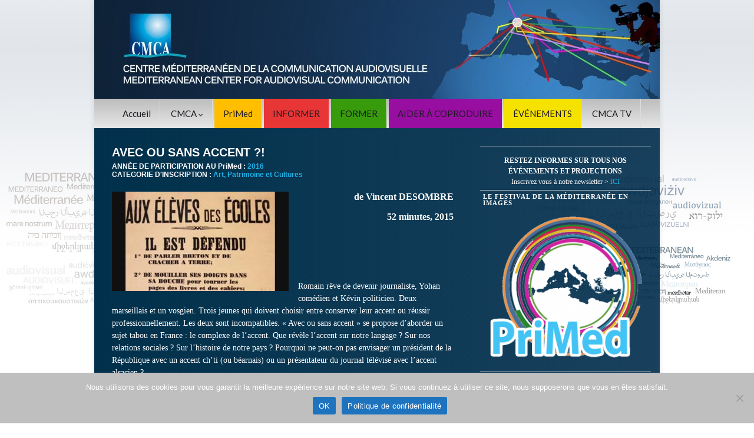

--- FILE ---
content_type: text/html; charset=UTF-8
request_url: https://cmca-med.org/film/avec-ou-sans-accent/
body_size: 21381
content:
<!DOCTYPE html><!--[if IE 7]>
<html class="ie ie7" lang="fr-FR">
<![endif]-->
<!--[if IE 8]>
<html class="ie ie8" lang="fr-FR">
<![endif]-->
<!--[if !(IE 7) & !(IE 8)]><!-->
<html lang="fr-FR">
<!--<![endif]-->
    <head>
        <meta charset="UTF-8">
        <meta http-equiv="X-UA-Compatible" content="IE=edge">
        <meta name="viewport" content="width=device-width, initial-scale=1">
        <meta name='robots' content='index, follow, max-image-preview:large, max-snippet:-1, max-video-preview:-1' />
<link rel="alternate" hreflang="fr-fr" href="https://cmca-med.org/film/avec-ou-sans-accent/" />
<link rel="alternate" hreflang="x-default" href="https://cmca-med.org/film/avec-ou-sans-accent/" />

	<!-- This site is optimized with the Yoast SEO plugin v26.7 - https://yoast.com/wordpress/plugins/seo/ -->
	<title>AVEC OU SANS ACCENT ?! - CMCA</title>
	<link rel="canonical" href="https://cmca-med.org/film/avec-ou-sans-accent/" />
	<meta property="og:locale" content="fr_FR" />
	<meta property="og:type" content="article" />
	<meta property="og:title" content="AVEC OU SANS ACCENT ?! - CMCA" />
	<meta property="og:description" content="Romain rêve de devenir journaliste, Yohan comédien et Kévin politicien. Deux marseillais et un vosgien. Trois jeunes qui doivent choisir entre conserver leur accent ou réussir professionnellement." />
	<meta property="og:url" content="https://cmca-med.org/film/avec-ou-sans-accent/" />
	<meta property="og:site_name" content="CMCA" />
	<meta property="article:publisher" content="https://www.facebook.com/primed.cmca" />
	<meta property="article:modified_time" content="2018-06-11T14:50:38+00:00" />
	<meta property="og:image" content="https://i2.wp.com/cmca-med.org/wp-content/uploads/2016/09/avecsansaccent-site.jpg?fit=1920%2C1080&ssl=1" />
	<meta property="og:image:width" content="1920" />
	<meta property="og:image:height" content="1080" />
	<meta property="og:image:type" content="image/jpeg" />
	<meta name="twitter:card" content="summary_large_image" />
	<meta name="twitter:site" content="@CMCA_PriMed" />
	<meta name="twitter:label1" content="Durée de lecture estimée" />
	<meta name="twitter:data1" content="1 minute" />
	<script type="application/ld+json" class="yoast-schema-graph">{"@context":"https://schema.org","@graph":[{"@type":"WebPage","@id":"https://cmca-med.org/film/avec-ou-sans-accent/","url":"https://cmca-med.org/film/avec-ou-sans-accent/","name":"AVEC OU SANS ACCENT ?! - CMCA","isPartOf":{"@id":"https://cmca-med.org/#website"},"primaryImageOfPage":{"@id":"https://cmca-med.org/film/avec-ou-sans-accent/#primaryimage"},"image":{"@id":"https://cmca-med.org/film/avec-ou-sans-accent/#primaryimage"},"thumbnailUrl":"https://cmca-med.org/wp-content/uploads/2016/09/avecsansaccent-site.jpg","datePublished":"2016-09-02T15:33:58+00:00","dateModified":"2018-06-11T14:50:38+00:00","breadcrumb":{"@id":"https://cmca-med.org/film/avec-ou-sans-accent/#breadcrumb"},"inLanguage":"fr-FR","potentialAction":[{"@type":"ReadAction","target":["https://cmca-med.org/film/avec-ou-sans-accent/"]}]},{"@type":"ImageObject","inLanguage":"fr-FR","@id":"https://cmca-med.org/film/avec-ou-sans-accent/#primaryimage","url":"https://cmca-med.org/wp-content/uploads/2016/09/avecsansaccent-site.jpg","contentUrl":"https://cmca-med.org/wp-content/uploads/2016/09/avecsansaccent-site.jpg","width":1920,"height":1080,"caption":"Avec ou sans accent ?!"},{"@type":"BreadcrumbList","@id":"https://cmca-med.org/film/avec-ou-sans-accent/#breadcrumb","itemListElement":[{"@type":"ListItem","position":1,"name":"Accueil","item":"https://cmca-med.org/"},{"@type":"ListItem","position":2,"name":"Films","item":"https://cmca-med.org/film/"},{"@type":"ListItem","position":3,"name":"AVEC OU SANS ACCENT ?!"}]},{"@type":"WebSite","@id":"https://cmca-med.org/#website","url":"https://cmca-med.org/","name":"CMCA","description":"Centre Méditerranéen de la Communication Audiovisuelle - Mediterranean Center for Audiovisual Communication","publisher":{"@id":"https://cmca-med.org/#organization"},"potentialAction":[{"@type":"SearchAction","target":{"@type":"EntryPoint","urlTemplate":"https://cmca-med.org/?s={search_term_string}"},"query-input":{"@type":"PropertyValueSpecification","valueRequired":true,"valueName":"search_term_string"}}],"inLanguage":"fr-FR"},{"@type":"Organization","@id":"https://cmca-med.org/#organization","name":"CMCA","url":"https://cmca-med.org/","logo":{"@type":"ImageObject","inLanguage":"fr-FR","@id":"https://cmca-med.org/#/schema/logo/image/","url":"https://i0.wp.com/cmca-med.org/wp-content/uploads/2015/10/LOGO-CMCA-complet.jpg?fit=2217%2C1650","contentUrl":"https://i0.wp.com/cmca-med.org/wp-content/uploads/2015/10/LOGO-CMCA-complet.jpg?fit=2217%2C1650","width":2217,"height":1650,"caption":"CMCA"},"image":{"@id":"https://cmca-med.org/#/schema/logo/image/"},"sameAs":["https://www.facebook.com/primed.cmca","https://x.com/CMCA_PriMed"]}]}</script>
	<!-- / Yoast SEO plugin. -->


<link rel='dns-prefetch' href='//www.googletagmanager.com' />
<link rel='dns-prefetch' href='//stats.wp.com' />
<link rel='dns-prefetch' href='//v0.wordpress.com' />
<link rel="alternate" type="application/rss+xml" title="CMCA &raquo; Flux" href="https://cmca-med.org/feed/" />
<link rel="alternate" type="application/rss+xml" title="CMCA &raquo; Flux des commentaires" href="https://cmca-med.org/comments/feed/" />
<link rel="alternate" title="oEmbed (JSON)" type="application/json+oembed" href="https://cmca-med.org/wp-json/oembed/1.0/embed?url=https%3A%2F%2Fcmca-med.org%2Ffilm%2Favec-ou-sans-accent%2F" />
<link rel="alternate" title="oEmbed (XML)" type="text/xml+oembed" href="https://cmca-med.org/wp-json/oembed/1.0/embed?url=https%3A%2F%2Fcmca-med.org%2Ffilm%2Favec-ou-sans-accent%2F&#038;format=xml" />
<style id='wp-img-auto-sizes-contain-inline-css' type='text/css'>
img:is([sizes=auto i],[sizes^="auto," i]){contain-intrinsic-size:3000px 1500px}
/*# sourceURL=wp-img-auto-sizes-contain-inline-css */
</style>
<link rel='stylesheet' id='jetpack_related-posts-css' href='https://cmca-med.org/wp-content/plugins/jetpack/modules/related-posts/related-posts.css?ver=20240116' type='text/css' media='all' />
<style id='wp-emoji-styles-inline-css' type='text/css'>

	img.wp-smiley, img.emoji {
		display: inline !important;
		border: none !important;
		box-shadow: none !important;
		height: 1em !important;
		width: 1em !important;
		margin: 0 0.07em !important;
		vertical-align: -0.1em !important;
		background: none !important;
		padding: 0 !important;
	}
/*# sourceURL=wp-emoji-styles-inline-css */
</style>
<link rel='stylesheet' id='wp-block-library-css' href='https://cmca-med.org/wp-includes/css/dist/block-library/style.min.css?ver=8a1ecaa66f966ea4de01e2b21ffb5a81' type='text/css' media='all' />
<style id='wp-block-image-inline-css' type='text/css'>
.wp-block-image>a,.wp-block-image>figure>a{display:inline-block}.wp-block-image img{box-sizing:border-box;height:auto;max-width:100%;vertical-align:bottom}@media not (prefers-reduced-motion){.wp-block-image img.hide{visibility:hidden}.wp-block-image img.show{animation:show-content-image .4s}}.wp-block-image[style*=border-radius] img,.wp-block-image[style*=border-radius]>a{border-radius:inherit}.wp-block-image.has-custom-border img{box-sizing:border-box}.wp-block-image.aligncenter{text-align:center}.wp-block-image.alignfull>a,.wp-block-image.alignwide>a{width:100%}.wp-block-image.alignfull img,.wp-block-image.alignwide img{height:auto;width:100%}.wp-block-image .aligncenter,.wp-block-image .alignleft,.wp-block-image .alignright,.wp-block-image.aligncenter,.wp-block-image.alignleft,.wp-block-image.alignright{display:table}.wp-block-image .aligncenter>figcaption,.wp-block-image .alignleft>figcaption,.wp-block-image .alignright>figcaption,.wp-block-image.aligncenter>figcaption,.wp-block-image.alignleft>figcaption,.wp-block-image.alignright>figcaption{caption-side:bottom;display:table-caption}.wp-block-image .alignleft{float:left;margin:.5em 1em .5em 0}.wp-block-image .alignright{float:right;margin:.5em 0 .5em 1em}.wp-block-image .aligncenter{margin-left:auto;margin-right:auto}.wp-block-image :where(figcaption){margin-bottom:1em;margin-top:.5em}.wp-block-image.is-style-circle-mask img{border-radius:9999px}@supports ((-webkit-mask-image:none) or (mask-image:none)) or (-webkit-mask-image:none){.wp-block-image.is-style-circle-mask img{border-radius:0;-webkit-mask-image:url('data:image/svg+xml;utf8,<svg viewBox="0 0 100 100" xmlns="http://www.w3.org/2000/svg"><circle cx="50" cy="50" r="50"/></svg>');mask-image:url('data:image/svg+xml;utf8,<svg viewBox="0 0 100 100" xmlns="http://www.w3.org/2000/svg"><circle cx="50" cy="50" r="50"/></svg>');mask-mode:alpha;-webkit-mask-position:center;mask-position:center;-webkit-mask-repeat:no-repeat;mask-repeat:no-repeat;-webkit-mask-size:contain;mask-size:contain}}:root :where(.wp-block-image.is-style-rounded img,.wp-block-image .is-style-rounded img){border-radius:9999px}.wp-block-image figure{margin:0}.wp-lightbox-container{display:flex;flex-direction:column;position:relative}.wp-lightbox-container img{cursor:zoom-in}.wp-lightbox-container img:hover+button{opacity:1}.wp-lightbox-container button{align-items:center;backdrop-filter:blur(16px) saturate(180%);background-color:#5a5a5a40;border:none;border-radius:4px;cursor:zoom-in;display:flex;height:20px;justify-content:center;opacity:0;padding:0;position:absolute;right:16px;text-align:center;top:16px;width:20px;z-index:100}@media not (prefers-reduced-motion){.wp-lightbox-container button{transition:opacity .2s ease}}.wp-lightbox-container button:focus-visible{outline:3px auto #5a5a5a40;outline:3px auto -webkit-focus-ring-color;outline-offset:3px}.wp-lightbox-container button:hover{cursor:pointer;opacity:1}.wp-lightbox-container button:focus{opacity:1}.wp-lightbox-container button:focus,.wp-lightbox-container button:hover,.wp-lightbox-container button:not(:hover):not(:active):not(.has-background){background-color:#5a5a5a40;border:none}.wp-lightbox-overlay{box-sizing:border-box;cursor:zoom-out;height:100vh;left:0;overflow:hidden;position:fixed;top:0;visibility:hidden;width:100%;z-index:100000}.wp-lightbox-overlay .close-button{align-items:center;cursor:pointer;display:flex;justify-content:center;min-height:40px;min-width:40px;padding:0;position:absolute;right:calc(env(safe-area-inset-right) + 16px);top:calc(env(safe-area-inset-top) + 16px);z-index:5000000}.wp-lightbox-overlay .close-button:focus,.wp-lightbox-overlay .close-button:hover,.wp-lightbox-overlay .close-button:not(:hover):not(:active):not(.has-background){background:none;border:none}.wp-lightbox-overlay .lightbox-image-container{height:var(--wp--lightbox-container-height);left:50%;overflow:hidden;position:absolute;top:50%;transform:translate(-50%,-50%);transform-origin:top left;width:var(--wp--lightbox-container-width);z-index:9999999999}.wp-lightbox-overlay .wp-block-image{align-items:center;box-sizing:border-box;display:flex;height:100%;justify-content:center;margin:0;position:relative;transform-origin:0 0;width:100%;z-index:3000000}.wp-lightbox-overlay .wp-block-image img{height:var(--wp--lightbox-image-height);min-height:var(--wp--lightbox-image-height);min-width:var(--wp--lightbox-image-width);width:var(--wp--lightbox-image-width)}.wp-lightbox-overlay .wp-block-image figcaption{display:none}.wp-lightbox-overlay button{background:none;border:none}.wp-lightbox-overlay .scrim{background-color:#fff;height:100%;opacity:.9;position:absolute;width:100%;z-index:2000000}.wp-lightbox-overlay.active{visibility:visible}@media not (prefers-reduced-motion){.wp-lightbox-overlay.active{animation:turn-on-visibility .25s both}.wp-lightbox-overlay.active img{animation:turn-on-visibility .35s both}.wp-lightbox-overlay.show-closing-animation:not(.active){animation:turn-off-visibility .35s both}.wp-lightbox-overlay.show-closing-animation:not(.active) img{animation:turn-off-visibility .25s both}.wp-lightbox-overlay.zoom.active{animation:none;opacity:1;visibility:visible}.wp-lightbox-overlay.zoom.active .lightbox-image-container{animation:lightbox-zoom-in .4s}.wp-lightbox-overlay.zoom.active .lightbox-image-container img{animation:none}.wp-lightbox-overlay.zoom.active .scrim{animation:turn-on-visibility .4s forwards}.wp-lightbox-overlay.zoom.show-closing-animation:not(.active){animation:none}.wp-lightbox-overlay.zoom.show-closing-animation:not(.active) .lightbox-image-container{animation:lightbox-zoom-out .4s}.wp-lightbox-overlay.zoom.show-closing-animation:not(.active) .lightbox-image-container img{animation:none}.wp-lightbox-overlay.zoom.show-closing-animation:not(.active) .scrim{animation:turn-off-visibility .4s forwards}}@keyframes show-content-image{0%{visibility:hidden}99%{visibility:hidden}to{visibility:visible}}@keyframes turn-on-visibility{0%{opacity:0}to{opacity:1}}@keyframes turn-off-visibility{0%{opacity:1;visibility:visible}99%{opacity:0;visibility:visible}to{opacity:0;visibility:hidden}}@keyframes lightbox-zoom-in{0%{transform:translate(calc((-100vw + var(--wp--lightbox-scrollbar-width))/2 + var(--wp--lightbox-initial-left-position)),calc(-50vh + var(--wp--lightbox-initial-top-position))) scale(var(--wp--lightbox-scale))}to{transform:translate(-50%,-50%) scale(1)}}@keyframes lightbox-zoom-out{0%{transform:translate(-50%,-50%) scale(1);visibility:visible}99%{visibility:visible}to{transform:translate(calc((-100vw + var(--wp--lightbox-scrollbar-width))/2 + var(--wp--lightbox-initial-left-position)),calc(-50vh + var(--wp--lightbox-initial-top-position))) scale(var(--wp--lightbox-scale));visibility:hidden}}
/*# sourceURL=https://cmca-med.org/wp-includes/blocks/image/style.min.css */
</style>
<style id='wp-block-paragraph-inline-css' type='text/css'>
.is-small-text{font-size:.875em}.is-regular-text{font-size:1em}.is-large-text{font-size:2.25em}.is-larger-text{font-size:3em}.has-drop-cap:not(:focus):first-letter{float:left;font-size:8.4em;font-style:normal;font-weight:100;line-height:.68;margin:.05em .1em 0 0;text-transform:uppercase}body.rtl .has-drop-cap:not(:focus):first-letter{float:none;margin-left:.1em}p.has-drop-cap.has-background{overflow:hidden}:root :where(p.has-background){padding:1.25em 2.375em}:where(p.has-text-color:not(.has-link-color)) a{color:inherit}p.has-text-align-left[style*="writing-mode:vertical-lr"],p.has-text-align-right[style*="writing-mode:vertical-rl"]{rotate:180deg}
/*# sourceURL=https://cmca-med.org/wp-includes/blocks/paragraph/style.min.css */
</style>
<style id='global-styles-inline-css' type='text/css'>
:root{--wp--preset--aspect-ratio--square: 1;--wp--preset--aspect-ratio--4-3: 4/3;--wp--preset--aspect-ratio--3-4: 3/4;--wp--preset--aspect-ratio--3-2: 3/2;--wp--preset--aspect-ratio--2-3: 2/3;--wp--preset--aspect-ratio--16-9: 16/9;--wp--preset--aspect-ratio--9-16: 9/16;--wp--preset--color--black: #000000;--wp--preset--color--cyan-bluish-gray: #abb8c3;--wp--preset--color--white: #ffffff;--wp--preset--color--pale-pink: #f78da7;--wp--preset--color--vivid-red: #cf2e2e;--wp--preset--color--luminous-vivid-orange: #ff6900;--wp--preset--color--luminous-vivid-amber: #fcb900;--wp--preset--color--light-green-cyan: #7bdcb5;--wp--preset--color--vivid-green-cyan: #00d084;--wp--preset--color--pale-cyan-blue: #8ed1fc;--wp--preset--color--vivid-cyan-blue: #0693e3;--wp--preset--color--vivid-purple: #9b51e0;--wp--preset--gradient--vivid-cyan-blue-to-vivid-purple: linear-gradient(135deg,rgb(6,147,227) 0%,rgb(155,81,224) 100%);--wp--preset--gradient--light-green-cyan-to-vivid-green-cyan: linear-gradient(135deg,rgb(122,220,180) 0%,rgb(0,208,130) 100%);--wp--preset--gradient--luminous-vivid-amber-to-luminous-vivid-orange: linear-gradient(135deg,rgb(252,185,0) 0%,rgb(255,105,0) 100%);--wp--preset--gradient--luminous-vivid-orange-to-vivid-red: linear-gradient(135deg,rgb(255,105,0) 0%,rgb(207,46,46) 100%);--wp--preset--gradient--very-light-gray-to-cyan-bluish-gray: linear-gradient(135deg,rgb(238,238,238) 0%,rgb(169,184,195) 100%);--wp--preset--gradient--cool-to-warm-spectrum: linear-gradient(135deg,rgb(74,234,220) 0%,rgb(151,120,209) 20%,rgb(207,42,186) 40%,rgb(238,44,130) 60%,rgb(251,105,98) 80%,rgb(254,248,76) 100%);--wp--preset--gradient--blush-light-purple: linear-gradient(135deg,rgb(255,206,236) 0%,rgb(152,150,240) 100%);--wp--preset--gradient--blush-bordeaux: linear-gradient(135deg,rgb(254,205,165) 0%,rgb(254,45,45) 50%,rgb(107,0,62) 100%);--wp--preset--gradient--luminous-dusk: linear-gradient(135deg,rgb(255,203,112) 0%,rgb(199,81,192) 50%,rgb(65,88,208) 100%);--wp--preset--gradient--pale-ocean: linear-gradient(135deg,rgb(255,245,203) 0%,rgb(182,227,212) 50%,rgb(51,167,181) 100%);--wp--preset--gradient--electric-grass: linear-gradient(135deg,rgb(202,248,128) 0%,rgb(113,206,126) 100%);--wp--preset--gradient--midnight: linear-gradient(135deg,rgb(2,3,129) 0%,rgb(40,116,252) 100%);--wp--preset--font-size--small: 14px;--wp--preset--font-size--medium: 20px;--wp--preset--font-size--large: 20px;--wp--preset--font-size--x-large: 42px;--wp--preset--font-size--tiny: 10px;--wp--preset--font-size--regular: 16px;--wp--preset--font-size--larger: 26px;--wp--preset--spacing--20: 0.44rem;--wp--preset--spacing--30: 0.67rem;--wp--preset--spacing--40: 1rem;--wp--preset--spacing--50: 1.5rem;--wp--preset--spacing--60: 2.25rem;--wp--preset--spacing--70: 3.38rem;--wp--preset--spacing--80: 5.06rem;--wp--preset--shadow--natural: 6px 6px 9px rgba(0, 0, 0, 0.2);--wp--preset--shadow--deep: 12px 12px 50px rgba(0, 0, 0, 0.4);--wp--preset--shadow--sharp: 6px 6px 0px rgba(0, 0, 0, 0.2);--wp--preset--shadow--outlined: 6px 6px 0px -3px rgb(255, 255, 255), 6px 6px rgb(0, 0, 0);--wp--preset--shadow--crisp: 6px 6px 0px rgb(0, 0, 0);}:where(.is-layout-flex){gap: 0.5em;}:where(.is-layout-grid){gap: 0.5em;}body .is-layout-flex{display: flex;}.is-layout-flex{flex-wrap: wrap;align-items: center;}.is-layout-flex > :is(*, div){margin: 0;}body .is-layout-grid{display: grid;}.is-layout-grid > :is(*, div){margin: 0;}:where(.wp-block-columns.is-layout-flex){gap: 2em;}:where(.wp-block-columns.is-layout-grid){gap: 2em;}:where(.wp-block-post-template.is-layout-flex){gap: 1.25em;}:where(.wp-block-post-template.is-layout-grid){gap: 1.25em;}.has-black-color{color: var(--wp--preset--color--black) !important;}.has-cyan-bluish-gray-color{color: var(--wp--preset--color--cyan-bluish-gray) !important;}.has-white-color{color: var(--wp--preset--color--white) !important;}.has-pale-pink-color{color: var(--wp--preset--color--pale-pink) !important;}.has-vivid-red-color{color: var(--wp--preset--color--vivid-red) !important;}.has-luminous-vivid-orange-color{color: var(--wp--preset--color--luminous-vivid-orange) !important;}.has-luminous-vivid-amber-color{color: var(--wp--preset--color--luminous-vivid-amber) !important;}.has-light-green-cyan-color{color: var(--wp--preset--color--light-green-cyan) !important;}.has-vivid-green-cyan-color{color: var(--wp--preset--color--vivid-green-cyan) !important;}.has-pale-cyan-blue-color{color: var(--wp--preset--color--pale-cyan-blue) !important;}.has-vivid-cyan-blue-color{color: var(--wp--preset--color--vivid-cyan-blue) !important;}.has-vivid-purple-color{color: var(--wp--preset--color--vivid-purple) !important;}.has-black-background-color{background-color: var(--wp--preset--color--black) !important;}.has-cyan-bluish-gray-background-color{background-color: var(--wp--preset--color--cyan-bluish-gray) !important;}.has-white-background-color{background-color: var(--wp--preset--color--white) !important;}.has-pale-pink-background-color{background-color: var(--wp--preset--color--pale-pink) !important;}.has-vivid-red-background-color{background-color: var(--wp--preset--color--vivid-red) !important;}.has-luminous-vivid-orange-background-color{background-color: var(--wp--preset--color--luminous-vivid-orange) !important;}.has-luminous-vivid-amber-background-color{background-color: var(--wp--preset--color--luminous-vivid-amber) !important;}.has-light-green-cyan-background-color{background-color: var(--wp--preset--color--light-green-cyan) !important;}.has-vivid-green-cyan-background-color{background-color: var(--wp--preset--color--vivid-green-cyan) !important;}.has-pale-cyan-blue-background-color{background-color: var(--wp--preset--color--pale-cyan-blue) !important;}.has-vivid-cyan-blue-background-color{background-color: var(--wp--preset--color--vivid-cyan-blue) !important;}.has-vivid-purple-background-color{background-color: var(--wp--preset--color--vivid-purple) !important;}.has-black-border-color{border-color: var(--wp--preset--color--black) !important;}.has-cyan-bluish-gray-border-color{border-color: var(--wp--preset--color--cyan-bluish-gray) !important;}.has-white-border-color{border-color: var(--wp--preset--color--white) !important;}.has-pale-pink-border-color{border-color: var(--wp--preset--color--pale-pink) !important;}.has-vivid-red-border-color{border-color: var(--wp--preset--color--vivid-red) !important;}.has-luminous-vivid-orange-border-color{border-color: var(--wp--preset--color--luminous-vivid-orange) !important;}.has-luminous-vivid-amber-border-color{border-color: var(--wp--preset--color--luminous-vivid-amber) !important;}.has-light-green-cyan-border-color{border-color: var(--wp--preset--color--light-green-cyan) !important;}.has-vivid-green-cyan-border-color{border-color: var(--wp--preset--color--vivid-green-cyan) !important;}.has-pale-cyan-blue-border-color{border-color: var(--wp--preset--color--pale-cyan-blue) !important;}.has-vivid-cyan-blue-border-color{border-color: var(--wp--preset--color--vivid-cyan-blue) !important;}.has-vivid-purple-border-color{border-color: var(--wp--preset--color--vivid-purple) !important;}.has-vivid-cyan-blue-to-vivid-purple-gradient-background{background: var(--wp--preset--gradient--vivid-cyan-blue-to-vivid-purple) !important;}.has-light-green-cyan-to-vivid-green-cyan-gradient-background{background: var(--wp--preset--gradient--light-green-cyan-to-vivid-green-cyan) !important;}.has-luminous-vivid-amber-to-luminous-vivid-orange-gradient-background{background: var(--wp--preset--gradient--luminous-vivid-amber-to-luminous-vivid-orange) !important;}.has-luminous-vivid-orange-to-vivid-red-gradient-background{background: var(--wp--preset--gradient--luminous-vivid-orange-to-vivid-red) !important;}.has-very-light-gray-to-cyan-bluish-gray-gradient-background{background: var(--wp--preset--gradient--very-light-gray-to-cyan-bluish-gray) !important;}.has-cool-to-warm-spectrum-gradient-background{background: var(--wp--preset--gradient--cool-to-warm-spectrum) !important;}.has-blush-light-purple-gradient-background{background: var(--wp--preset--gradient--blush-light-purple) !important;}.has-blush-bordeaux-gradient-background{background: var(--wp--preset--gradient--blush-bordeaux) !important;}.has-luminous-dusk-gradient-background{background: var(--wp--preset--gradient--luminous-dusk) !important;}.has-pale-ocean-gradient-background{background: var(--wp--preset--gradient--pale-ocean) !important;}.has-electric-grass-gradient-background{background: var(--wp--preset--gradient--electric-grass) !important;}.has-midnight-gradient-background{background: var(--wp--preset--gradient--midnight) !important;}.has-small-font-size{font-size: var(--wp--preset--font-size--small) !important;}.has-medium-font-size{font-size: var(--wp--preset--font-size--medium) !important;}.has-large-font-size{font-size: var(--wp--preset--font-size--large) !important;}.has-x-large-font-size{font-size: var(--wp--preset--font-size--x-large) !important;}
/*# sourceURL=global-styles-inline-css */
</style>

<style id='classic-theme-styles-inline-css' type='text/css'>
/*! This file is auto-generated */
.wp-block-button__link{color:#fff;background-color:#32373c;border-radius:9999px;box-shadow:none;text-decoration:none;padding:calc(.667em + 2px) calc(1.333em + 2px);font-size:1.125em}.wp-block-file__button{background:#32373c;color:#fff;text-decoration:none}
/*# sourceURL=/wp-includes/css/classic-themes.min.css */
</style>
<link rel='stylesheet' id='cookie-notice-front-css' href='https://cmca-med.org/wp-content/plugins/cookie-notice/css/front.min.css?ver=2.5.11' type='text/css' media='all' />
<link rel='stylesheet' id='SFSIPLUSmainCss-css' href='https://cmca-med.org/wp-content/plugins/ultimate-social-media-plus/css/sfsi-style.css?ver=3.7.1' type='text/css' media='all' />
<link rel='stylesheet' id='udefault-css' href='https://cmca-med.org/wp-content/plugins/ultimate-wp-query-search-filter/themes/default.css?ver=all' type='text/css' media='all' />
<link rel='stylesheet' id='wpml-legacy-horizontal-list-0-css' href='https://cmca-med.org/wp-content/plugins/sitepress-multilingual-cms/templates/language-switchers/legacy-list-horizontal/style.min.css?ver=1' type='text/css' media='all' />
<style id='wpml-legacy-horizontal-list-0-inline-css' type='text/css'>
.wpml-ls-sidebars-home-sidebar-widget-area{background-color:#eaeaea;}.wpml-ls-sidebars-home-sidebar-widget-area a, .wpml-ls-sidebars-home-sidebar-widget-area .wpml-ls-sub-menu a, .wpml-ls-sidebars-home-sidebar-widget-area .wpml-ls-sub-menu a:link, .wpml-ls-sidebars-home-sidebar-widget-area li:not(.wpml-ls-current-language) .wpml-ls-link, .wpml-ls-sidebars-home-sidebar-widget-area li:not(.wpml-ls-current-language) .wpml-ls-link:link {color:#000000;}.wpml-ls-sidebars-home-sidebar-widget-area .wpml-ls-sub-menu a:hover,.wpml-ls-sidebars-home-sidebar-widget-area .wpml-ls-sub-menu a:focus, .wpml-ls-sidebars-home-sidebar-widget-area .wpml-ls-sub-menu a:link:hover, .wpml-ls-sidebars-home-sidebar-widget-area .wpml-ls-sub-menu a:link:focus {color:#dd3333;}.wpml-ls-sidebars-home-sidebar-widget-area .wpml-ls-current-language > a {color:#020202;}
/*# sourceURL=wpml-legacy-horizontal-list-0-inline-css */
</style>
<link rel='stylesheet' id='wpml-legacy-vertical-list-0-css' href='https://cmca-med.org/wp-content/plugins/sitepress-multilingual-cms/templates/language-switchers/legacy-list-vertical/style.min.css?ver=1' type='text/css' media='all' />
<style id='wpml-legacy-vertical-list-0-inline-css' type='text/css'>
.wpml-ls-statics-shortcode_actions{background-color:#103a60;}.wpml-ls-statics-shortcode_actions, .wpml-ls-statics-shortcode_actions .wpml-ls-sub-menu, .wpml-ls-statics-shortcode_actions a {border-color:#123a60;}.wpml-ls-statics-shortcode_actions a, .wpml-ls-statics-shortcode_actions .wpml-ls-sub-menu a, .wpml-ls-statics-shortcode_actions .wpml-ls-sub-menu a:link, .wpml-ls-statics-shortcode_actions li:not(.wpml-ls-current-language) .wpml-ls-link, .wpml-ls-statics-shortcode_actions li:not(.wpml-ls-current-language) .wpml-ls-link:link {color:#ffffff;background-color:#133b60;}.wpml-ls-statics-shortcode_actions .wpml-ls-sub-menu a:hover,.wpml-ls-statics-shortcode_actions .wpml-ls-sub-menu a:focus, .wpml-ls-statics-shortcode_actions .wpml-ls-sub-menu a:link:hover, .wpml-ls-statics-shortcode_actions .wpml-ls-sub-menu a:link:focus {color:#000000;background-color:#eeeeee;}.wpml-ls-statics-shortcode_actions .wpml-ls-current-language > a {color:#ffffff;background-color:#1e73be;}.wpml-ls-statics-shortcode_actions .wpml-ls-current-language:hover>a, .wpml-ls-statics-shortcode_actions .wpml-ls-current-language>a:focus {color:#598fbf;background-color:#eeeeee;}
/*# sourceURL=wpml-legacy-vertical-list-0-inline-css */
</style>
<link rel='stylesheet' id='bootstrap-css' href='https://cmca-med.org/wp-content/themes/graphene/bootstrap/css/bootstrap.min.css?ver=8a1ecaa66f966ea4de01e2b21ffb5a81' type='text/css' media='all' />
<link rel='stylesheet' id='font-awesome-css' href='https://cmca-med.org/wp-content/themes/graphene/fonts/font-awesome/css/font-awesome.min.css?ver=8a1ecaa66f966ea4de01e2b21ffb5a81' type='text/css' media='all' />
<link rel='stylesheet' id='parent-style-css' href='https://cmca-med.org/wp-content/themes/graphene/style.css?ver=2.9.4' type='text/css' media='all' />
<link rel='stylesheet' id='graphene-css' href='https://cmca-med.org/wp-content/themes/cmca/style.css?ver=2.9.4' type='text/css' media='screen' />
<link rel='stylesheet' id='graphene-responsive-css' href='https://cmca-med.org/wp-content/themes/graphene/responsive.css?ver=2.9.4' type='text/css' media='all' />
<link rel='stylesheet' id='graphene-print-css' href='https://cmca-med.org/wp-content/themes/graphene/style-print.css?ver=2.9.4' type='text/css' media='print' />
<link rel='stylesheet' id='graphene-blocks-css' href='https://cmca-med.org/wp-content/themes/graphene/blocks.css?ver=2.9.4' type='text/css' media='all' />
<link rel='stylesheet' id='wp-pagenavi-css' href='https://cmca-med.org/wp-content/plugins/wp-pagenavi/pagenavi-css.css?ver=2.70' type='text/css' media='all' />
<script type="text/javascript" id="jetpack_related-posts-js-extra">
/* <![CDATA[ */
var related_posts_js_options = {"post_heading":"h4"};
//# sourceURL=jetpack_related-posts-js-extra
/* ]]> */
</script>
<script type="text/javascript" src="https://cmca-med.org/wp-content/plugins/jetpack/_inc/build/related-posts/related-posts.min.js?ver=20240116" id="jetpack_related-posts-js"></script>
<script type="text/javascript" id="cookie-notice-front-js-before">
/* <![CDATA[ */
var cnArgs = {"ajaxUrl":"https:\/\/cmca-med.org\/wp-admin\/admin-ajax.php","nonce":"e849913b92","hideEffect":"fade","position":"bottom","onScroll":false,"onScrollOffset":100,"onClick":false,"cookieName":"cookie_notice_accepted","cookieTime":2592000,"cookieTimeRejected":2592000,"globalCookie":false,"redirection":false,"cache":false,"revokeCookies":false,"revokeCookiesOpt":"automatic"};

//# sourceURL=cookie-notice-front-js-before
/* ]]> */
</script>
<script type="text/javascript" src="https://cmca-med.org/wp-content/plugins/cookie-notice/js/front.min.js?ver=2.5.11" id="cookie-notice-front-js"></script>
<script type="text/javascript" src="https://cmca-med.org/wp-includes/js/jquery/jquery.min.js?ver=3.7.1" id="jquery-core-js"></script>
<script type="text/javascript" src="https://cmca-med.org/wp-includes/js/jquery/jquery-migrate.min.js?ver=3.4.1" id="jquery-migrate-js"></script>
<script type="text/javascript" id="3d-flip-book-client-locale-loader-js-extra">
/* <![CDATA[ */
var FB3D_CLIENT_LOCALE = {"ajaxurl":"https://cmca-med.org/wp-admin/admin-ajax.php","dictionary":{"Table of contents":"Table of contents","Close":"Close","Bookmarks":"Bookmarks","Thumbnails":"Thumbnails","Search":"Search","Share":"Share","Facebook":"Facebook","Twitter":"Twitter","Email":"Email","Play":"Play","Previous page":"Previous page","Next page":"Next page","Zoom in":"Zoom in","Zoom out":"Zoom out","Fit view":"Fit view","Auto play":"Auto play","Full screen":"Full screen","More":"More","Smart pan":"Smart pan","Single page":"Single page","Sounds":"Sounds","Stats":"Stats","Print":"Print","Download":"Download","Goto first page":"Goto first page","Goto last page":"Goto last page"},"images":"https://cmca-med.org/wp-content/plugins/interactive-3d-flipbook-powered-physics-engine/assets/images/","jsData":{"urls":[],"posts":{"ids_mis":[],"ids":[]},"pages":[],"firstPages":[],"bookCtrlProps":[],"bookTemplates":[]},"key":"3d-flip-book","pdfJS":{"pdfJsLib":"https://cmca-med.org/wp-content/plugins/interactive-3d-flipbook-powered-physics-engine/assets/js/pdf.min.js?ver=4.3.136","pdfJsWorker":"https://cmca-med.org/wp-content/plugins/interactive-3d-flipbook-powered-physics-engine/assets/js/pdf.worker.js?ver=4.3.136","stablePdfJsLib":"https://cmca-med.org/wp-content/plugins/interactive-3d-flipbook-powered-physics-engine/assets/js/stable/pdf.min.js?ver=2.5.207","stablePdfJsWorker":"https://cmca-med.org/wp-content/plugins/interactive-3d-flipbook-powered-physics-engine/assets/js/stable/pdf.worker.js?ver=2.5.207","pdfJsCMapUrl":"https://cmca-med.org/wp-content/plugins/interactive-3d-flipbook-powered-physics-engine/assets/cmaps/"},"cacheurl":"https://cmca-med.org/wp-content/uploads/3d-flip-book/cache/","pluginsurl":"https://cmca-med.org/wp-content/plugins/","pluginurl":"https://cmca-med.org/wp-content/plugins/interactive-3d-flipbook-powered-physics-engine/","thumbnailSize":{"width":"200","height":"200"},"version":"1.16.17"};
//# sourceURL=3d-flip-book-client-locale-loader-js-extra
/* ]]> */
</script>
<script type="text/javascript" src="https://cmca-med.org/wp-content/plugins/interactive-3d-flipbook-powered-physics-engine/assets/js/client-locale-loader.js?ver=1.16.17" id="3d-flip-book-client-locale-loader-js" async="async" data-wp-strategy="async"></script>
<script type="text/javascript" src="https://cmca-med.org/wp-content/plugins/wp-letsencrypt-ssl/admin/js/jsredirect.js?ver=7.8.5.7" id="wpen-jsredirect-js"></script>
<script defer type="text/javascript" src="https://cmca-med.org/wp-content/themes/graphene/bootstrap/js/bootstrap.min.js?ver=2.9.4" id="bootstrap-js"></script>
<script defer type="text/javascript" src="https://cmca-med.org/wp-content/themes/graphene/js/bootstrap-hover-dropdown/bootstrap-hover-dropdown.min.js?ver=2.9.4" id="bootstrap-hover-dropdown-js"></script>
<script defer type="text/javascript" src="https://cmca-med.org/wp-content/themes/graphene/js/bootstrap-submenu/bootstrap-submenu.min.js?ver=2.9.4" id="bootstrap-submenu-js"></script>
<script defer type="text/javascript" src="https://cmca-med.org/wp-content/themes/graphene/js/jquery.infinitescroll.min.js?ver=2.9.4" id="infinite-scroll-js"></script>
<script type="text/javascript" id="graphene-js-extra">
/* <![CDATA[ */
var grapheneJS = {"siteurl":"https://cmca-med.org","ajaxurl":"https://cmca-med.org/wp-admin/admin-ajax.php","templateUrl":"https://cmca-med.org/wp-content/themes/graphene","isSingular":"1","enableStickyMenu":"","shouldShowComments":"","commentsOrder":"newest","sliderDisable":"1","sliderInterval":"7000","infScrollBtnLbl":"Lire plus","infScrollOn":"","infScrollCommentsOn":"","totalPosts":"1","postsPerPage":"6","isPageNavi":"1","infScrollMsgText":"Fetching window.grapheneInfScrollItemsPerPage of window.grapheneInfScrollItemsLeft items left ...","infScrollMsgTextPlural":"Fetching window.grapheneInfScrollItemsPerPage of window.grapheneInfScrollItemsLeft items left ...","infScrollFinishedText":"All loaded!","commentsPerPage":"50","totalComments":"0","infScrollCommentsMsg":"R\u00e9cup\u00e9ration de window.grapheneInfScrollCommentsPerPage commentaires sur window.grapheneInfScrollCommentsLeft laiss\u00e9s","infScrollCommentsMsgPlural":"R\u00e9cup\u00e9ration de window.grapheneInfScrollCommentsPerPage commentaires sur window.grapheneInfScrollCommentsLeft laiss\u00e9s","infScrollCommentsFinishedMsg":"All comments loaded!","disableLiveSearch":"1","txtNoResult":"No result found.","isMasonry":""};
//# sourceURL=graphene-js-extra
/* ]]> */
</script>
<script defer type="text/javascript" src="https://cmca-med.org/wp-content/themes/graphene/js/graphene.js?ver=2.9.4" id="graphene-js"></script>

<!-- Extrait de code de la balise Google (gtag.js) ajouté par Site Kit -->
<!-- Extrait Google Analytics ajouté par Site Kit -->
<script type="text/javascript" src="https://www.googletagmanager.com/gtag/js?id=G-15HXRXZT7P" id="google_gtagjs-js" async></script>
<script type="text/javascript" id="google_gtagjs-js-after">
/* <![CDATA[ */
window.dataLayer = window.dataLayer || [];function gtag(){dataLayer.push(arguments);}
gtag("set","linker",{"domains":["cmca-med.org"]});
gtag("js", new Date());
gtag("set", "developer_id.dZTNiMT", true);
gtag("config", "G-15HXRXZT7P");
//# sourceURL=google_gtagjs-js-after
/* ]]> */
</script>
<link rel="https://api.w.org/" href="https://cmca-med.org/wp-json/" /><link rel="EditURI" type="application/rsd+xml" title="RSD" href="https://cmca-med.org/xmlrpc.php?rsd" />

<meta name="generator" content="WPML ver:4.8.6 stt:1,4;" />

		<script>
			(function(i,s,o,g,r,a,m){i['GoogleAnalyticsObject']=r;i[r]=i[r]||function(){
			(i[r].q=i[r].q||[]).push(arguments)},i[r].l=1*new Date();a=s.createElement(o),
			m=s.getElementsByTagName(o)[0];a.async=1;a.src=g;m.parentNode.insertBefore(a,m)
			})(window,document,'script','https://www.google-analytics.com/analytics.js','ga');
			ga('create', 'UA-16755660-1 ', 'auto');
			ga('send', 'pageview');
		</script>

	<meta name="generator" content="Site Kit by Google 1.170.0" /><link type="text/css" rel="stylesheet" href="https://cmca-med.org/wp-content/plugins/posts-for-page/pfp.css" />
	<script>
		window.addEventListener("sfsi_plus_functions_loaded", function() {
			var body = document.getElementsByTagName('body')[0];
			// console.log(body);
			body.classList.add("sfsi_plus_3.53");
		})
		// window.addEventListener('sfsi_plus_functions_loaded',function(e) {
		// 	jQuery("body").addClass("sfsi_plus_3.53")
		// });
		jQuery(document).ready(function(e) {
			jQuery("body").addClass("sfsi_plus_3.53")
		});

		function sfsi_plus_processfurther(ref) {
			var feed_id = '';
			var feedtype = 8;
			var email = jQuery(ref).find('input[name="email"]').val();
			var filter = /^(([^<>()[\]\\.,;:\s@\"]+(\.[^<>()[\]\\.,;:\s@\"]+)*)|(\".+\"))@((\[[0-9]{1,3}\.[0-9]{1,3}\.[0-9]{1,3}\.[0-9]{1,3}\])|(([a-zA-Z\-0-9]+\.)+[a-zA-Z]{2,}))$/;
			if ((email != "Enter your email") && (filter.test(email))) {
				if (feedtype == "8") {
					var url = "https://api.follow.it/subscription-form/" + feed_id + "/" + feedtype;
					window.open(url, "popupwindow", "scrollbars=yes,width=1080,height=760");
					return true;
				}
			} else {
				alert("Please enter email address");
				jQuery(ref).find('input[name="email"]').focus();
				return false;
			}
		}
	</script>
	<style>
		.sfsi_plus_subscribe_Popinner {
			width: 100% !important;
			height: auto !important;
			border: 1px solid #b5b5b5 !important;
			padding: 18px 0px !important;
			background-color: #ffffff !important;
		}

		.sfsi_plus_subscribe_Popinner form {
			margin: 0 20px !important;
		}

		.sfsi_plus_subscribe_Popinner h5 {
			font-family: Helvetica,Arial,sans-serif !important;

			font-weight: bold !important;
			color: #000000 !important;
			font-size: 16px !important;
			text-align: center !important;
			margin: 0 0 10px !important;
			padding: 0 !important;
		}

		.sfsi_plus_subscription_form_field {
			margin: 5px 0 !important;
			width: 100% !important;
			display: inline-flex;
			display: -webkit-inline-flex;
		}

		.sfsi_plus_subscription_form_field input {
			width: 100% !important;
			padding: 10px 0px !important;
		}

		.sfsi_plus_subscribe_Popinner input[type=email] {
			font-family: Helvetica,Arial,sans-serif !important;

			font-style: normal !important;
			color:  !important;
			font-size: 14px !important;
			text-align: center !important;
		}

		.sfsi_plus_subscribe_Popinner input[type=email]::-webkit-input-placeholder {
			font-family: Helvetica,Arial,sans-serif !important;

			font-style: normal !important;
			color:  !important;
			font-size: 14px !important;
			text-align: center !important;
		}

		.sfsi_plus_subscribe_Popinner input[type=email]:-moz-placeholder {
			/* Firefox 18- */
			font-family: Helvetica,Arial,sans-serif !important;

			font-style: normal !important;
			color:  !important;
			font-size: 14px !important;
			text-align: center !important;
		}

		.sfsi_plus_subscribe_Popinner input[type=email]::-moz-placeholder {
			/* Firefox 19+ */
			font-family: Helvetica,Arial,sans-serif !important;

			font-style: normal !important;
			color:  !important;
			font-size: 14px !important;
			text-align: center !important;
		}

		.sfsi_plus_subscribe_Popinner input[type=email]:-ms-input-placeholder {
			font-family: Helvetica,Arial,sans-serif !important;

			font-style: normal !important;
			color:  !important;
			font-size: 14px !important;
			text-align: center !important;
		}

		.sfsi_plus_subscribe_Popinner input[type=submit] {
			font-family: Helvetica,Arial,sans-serif !important;

			font-weight: bold !important;
			color: #000000 !important;
			font-size: 16px !important;
			text-align: center !important;
			background-color: #dedede !important;
		}
	</style>
	<script type="text/javascript">
(function(url){
	if(/(?:Chrome\/26\.0\.1410\.63 Safari\/537\.31|WordfenceTestMonBot)/.test(navigator.userAgent)){ return; }
	var addEvent = function(evt, handler) {
		if (window.addEventListener) {
			document.addEventListener(evt, handler, false);
		} else if (window.attachEvent) {
			document.attachEvent('on' + evt, handler);
		}
	};
	var removeEvent = function(evt, handler) {
		if (window.removeEventListener) {
			document.removeEventListener(evt, handler, false);
		} else if (window.detachEvent) {
			document.detachEvent('on' + evt, handler);
		}
	};
	var evts = 'contextmenu dblclick drag dragend dragenter dragleave dragover dragstart drop keydown keypress keyup mousedown mousemove mouseout mouseover mouseup mousewheel scroll'.split(' ');
	var logHuman = function() {
		if (window.wfLogHumanRan) { return; }
		window.wfLogHumanRan = true;
		var wfscr = document.createElement('script');
		wfscr.type = 'text/javascript';
		wfscr.async = true;
		wfscr.src = url + '&r=' + Math.random();
		(document.getElementsByTagName('head')[0]||document.getElementsByTagName('body')[0]).appendChild(wfscr);
		for (var i = 0; i < evts.length; i++) {
			removeEvent(evts[i], logHuman);
		}
	};
	for (var i = 0; i < evts.length; i++) {
		addEvent(evts[i], logHuman);
	}
})('//cmca-med.org/?wordfence_lh=1&hid=F282201A7EDF1CE93698BB2A630DB993');
</script>	<style>img#wpstats{display:none}</style>
		<link rel="apple-touch-icon" sizes="180x180" href="/wp-content/uploads/fbrfg/apple-touch-icon.png">
<link rel="icon" type="image/png" sizes="32x32" href="/wp-content/uploads/fbrfg/favicon-32x32.png">
<link rel="icon" type="image/png" sizes="16x16" href="/wp-content/uploads/fbrfg/favicon-16x16.png">
<link rel="manifest" href="/wp-content/uploads/fbrfg/site.webmanifest">
<link rel="mask-icon" href="/wp-content/uploads/fbrfg/safari-pinned-tab.svg" color="#5bbad5">
<link rel="shortcut icon" href="/wp-content/uploads/fbrfg/favicon.ico">
<meta name="msapplication-TileColor" content="#da532c">
<meta name="msapplication-config" content="/wp-content/uploads/fbrfg/browserconfig.xml">
<meta name="theme-color" content="#ffffff">		<script>
		   WebFontConfig = {
		      google: { 
		      	families: ["Lato:400,400i,700,700i&display=swap"]		      }
		   };

		   (function(d) {
		      var wf = d.createElement('script'), s = d.scripts[0];
		      wf.src = 'https://ajax.googleapis.com/ajax/libs/webfont/1.6.26/webfont.js';
		      wf.async = true;
		      s.parentNode.insertBefore(wf, s);
		   })(document);
		</script>
	<style type="text/css">
.navbar {background: #bcc1c5} @media only screen and (max-width: 768px){ #mega-menu-wrap-Header-Menu .mega-menu-toggle + #mega-menu-Header-Menu {background: #bcc1c5} }.navbar-inverse .nav > li > a, #mega-menu-wrap-Header-Menu #mega-menu-Header-Menu > li.mega-menu-item > a.mega-menu-link, .navbar #top_search .searchform input {color: #020202}.navbar #header-menu-wrap .nav li:focus, .navbar #header-menu-wrap .nav li:hover, .navbar #header-menu-wrap .nav li.current-menu-item, .navbar #header-menu-wrap .nav li.current-menu-ancestor, .navbar #header-menu-wrap .dropdown-menu li, .navbar #header-menu-wrap .dropdown-menu > li > a:focus, .navbar #header-menu-wrap .dropdown-menu > li > a:hover, .navbar #header-menu-wrap .dropdown-menu > .active > a, .navbar #header-menu-wrap .dropdown-menu > .active > a:focus, .navbar #header-menu-wrap .dropdown-menu > .active > a:hover, .navbar #header-menu-wrap .navbar-nav>.open>a, .navbar #header-menu-wrap .navbar-nav>.open>a:focus, .navbar #header-menu-wrap .navbar-nav>.open>a:hover, .navbar .navbar-nav>.active>a, .navbar .navbar-nav>.active>a:focus, .navbar .navbar-nav>.active>a:hover, #header-menu-wrap #mega-menu-wrap-Header-Menu #mega-menu-Header-Menu li.mega-current-menu-item, #header-menu-wrap #mega-menu-wrap-Header-Menu #mega-menu-Header-Menu > li.mega-menu-item > a.mega-menu-link:hover, #header-menu-wrap #mega-menu-wrap-Header-Menu #mega-menu-Header-Menu > li.mega-toggle-on > a.mega-menu-link, #header-menu-wrap #mega-menu-wrap-Header-Menu #mega-menu-Header-Menu > li.mega-current-menu-item > a.mega-menu-link {background: #3c9cd2}.navbar #header-menu-wrap .nav ul li a, .navbar #header-menu-wrap .nav ul li a {color: #ffffff}.navbar #header-menu-wrap .nav .dropdown-menu li:hover > a, .navbar #header-menu-wrap .nav .dropdown-menu li.current-menu-item > a, .navbar #header-menu-wrap .nav .dropdown-menu li.current-menu-ancestor > a {color: #e2e2e2}#content, body > .container > .panel-layout, #header {background-color: #2d5a83}.post, .singular .post, .singular .posts-list .post, .homepage_pane, .entry-author {background-color: #143b60}.entry-footer {border-color: #264063}body, blockquote p {color: #ffffff}.post-title, .post-title a, .post-title a:hover, .post-title a:visited {color: #ffffff}a, .post .date .day, .pagination>li>a, .pagination>li>a:hover, .pagination>li>span, #comments > h4.current a, #comments > h4.current a .fa, .post-nav-top p, .post-nav-top a, .autocomplete-suggestions strong {color: #20b0e5}a:focus, a:hover, .post-nav-top a:hover {color: #ffffff}.sticky {border-color: #104270}.child-page {background-color: #264063}.sidebar .sidebar-wrap {background-color: #143b60; border-color: #dbdbdb}.btn, .btn:focus, .btn:hover, .btn a, .Button, .colour-preview .button, input[type="submit"], button[type="submit"], #commentform #submit, .wpsc_buy_button, #back-to-top, .wp-block-button .wp-block-button__link:not(.has-background) {background: #ffffff; color: #0b1049} .wp-block-button.is-style-outline .wp-block-button__link {background:transparent; border-color: #ffffff}.btn.btn-outline, .btn.btn-outline:hover {color: #ffffff;border-color: #ffffff}.label-primary, .pagination>.active>a, .pagination>.active>a:focus, .pagination>.active>a:hover, .pagination>.active>span, .pagination>.active>span:focus, .pagination>.active>span:hover, .list-group-item.parent, .list-group-item.parent:focus, .list-group-item.parent:hover {background: #1e73be; border-color: #1e73be; color: #ffffff}.post-nav-top, .archive-title, .page-title, .term-desc, .breadcrumb {background-color: #264063; border-color: #6b3589}.archive-title span {color: #ffffff}#footer, .graphene-footer{background-color:#102c46;color:#ffffff}#sidebar_bottom {background:#102c46;border-color:#eeeeee}#sidebar_bottom a, #sidebar_bottom a:visited {color:#5f7f84}.header_title, .header_title a, .header_title a:visited, .header_title a:hover, .header_desc {color:#blank}#header .header_title{ font-family:georgia;line-height:50px;font-size:22px;font-weight:normal;font-style:normal; }#header .header_desc{ font-family:tahoma;font-size:18px;line-height:22px;font-weight:normal; }.entry-content, .sidebar, .comment-entry{ font-family:tahoma;color:#ffffff; }.carousel, .carousel .item{height:400px}@media (max-width: 991px) {.carousel, .carousel .item{height:250px}}#header{max-height:168px}.post-title, .post-title a, .post-title a:hover, .post-title a:visited{ color: #ffffff }@media (min-width: 1200px) {.container {width:960px}}
</style>
		<script type="application/ld+json">{"@context":"http:\/\/schema.org","@type":"Article","mainEntityOfPage":"https:\/\/cmca-med.org\/film\/avec-ou-sans-accent\/","publisher":{"@type":"Organization","name":"CMCA","logo":{"@type":"ImageObject","url":"https:\/\/cmca-med.org\/wp-content\/uploads\/2023\/03\/cropped-icone-site-cmca-1-32x32.jpg","height":32,"width":32}},"headline":"AVEC OU SANS ACCENT ?!","datePublished":"2016-09-02T16:33:58+00:00","dateModified":"2018-06-11T15:50:38+00:00","description":"<p>Romain r\u00eave de devenir journaliste, Yohan com\u00e9dien et K\u00e9vin politicien. Deux marseillais et un vosgien. Trois jeunes qui doivent choisir entre conserver leur accent ou r\u00e9ussir professionnellement. <\/p><p><a class=\"custom-continue-reading\" href=\"https:\/\/cmca-med.org\/film\/avec-ou-sans-accent\/\">Lire la suite<\/a><\/p>\n","author":{"@type":"Person","name":"nettuno"},"image":["https:\/\/i0.wp.com\/cmca-med.org\/wp-content\/uploads\/2016\/09\/avecsansaccent-site.jpg?fit=696%2C392"]}</script>
	<style type="text/css" id="custom-background-css">
body.custom-background { background-image: url("https://cmca-med.org/wp-content/uploads/2015/06/fondweb4.jpg"); background-position: center center; background-size: cover; background-repeat: no-repeat; background-attachment: fixed; }
</style>
	<link rel="icon" href="https://cmca-med.org/wp-content/uploads/2023/03/cropped-icone-site-cmca-1-32x32.jpg" sizes="32x32" />
<link rel="icon" href="https://cmca-med.org/wp-content/uploads/2023/03/cropped-icone-site-cmca-1-192x192.jpg" sizes="192x192" />
<link rel="apple-touch-icon" href="https://cmca-med.org/wp-content/uploads/2023/03/cropped-icone-site-cmca-1-180x180.jpg" />
<meta name="msapplication-TileImage" content="https://cmca-med.org/wp-content/uploads/2023/03/cropped-icone-site-cmca-1-270x270.jpg" />
		<style type="text/css" id="wp-custom-css">
			
/* personal hover bottons */
.arancio {
	background-color: #FFBF00 !important;
}
.rosso {
	background-color: #E83535 !important;
}
.green {
	background-color: #379B0C !important;
}
.viola {
	background-color: #970EA1 !important;
}
.events {
	background-color: #F6E201 !important;
}

.arancio a:hover, a:active {
	background-color: #FAE13E !important;
	font-size: 120%;
	color: #FFBF00;
	border-radius: 3px;
	box-shadow: 0px 25px 150px #000000;
    z-index: 2;
    -webkit-transition: all 200ms ease-in;
    -webkit-transform: scale(1.1);
    -ms-transition: all 200ms ease-in;
    -ms-transform: scale(1.1);   
    -moz-transition: all 200ms ease-in;
    -moz-transform: scale(1.1);
    transition: all 200ms ease-in;
    transform: scale(1.1);
}
.arancio a:visited {
	background-color: #FAE13E !important;
	font-size: 120%;
	color: #FFBF00;
	border-radius: 3px;
	box-shadow: 0px 25px 150px #000000;
    z-index: 2;
    -webkit-transition: all 200ms ease-in;
    -webkit-transform: scale(1.1);
    -ms-transition: all 200ms ease-in;
    -ms-transform: scale(1.1);   
    -moz-transition: all 200ms ease-in;
    -moz-transform: scale(1.1);
    transition: all 200ms ease-in;
    transform: scale(1.1);
}

.rosso a:hover, a:active {
  background-color: #FE2E2E !important;
	font-size: 120%;
	border-radius: 3px;
	color: #333;
	box-shadow: 0px 25px 150px #000000;
    z-index: 2;
    -webkit-transition: all 200ms ease-in;
    -webkit-transform: scale(1.1);
    -ms-transition: all 200ms ease-in;
    -ms-transform: scale(1.1);   
    -moz-transition: all 200ms ease-in;
    -moz-transform: scale(1.1);
    transition: all 200ms ease-in;
    transform: scale(1.1);
}
.rosso a:visited {
  background-color: #FE2E2E !important;
	font-size: 120%;
	border-radius: 3px;
	color: #333;
	box-shadow: 0px 25px 150px #000000;
    z-index: 2;
    -webkit-transition: all 200ms ease-in;
    -webkit-transform: scale(1.1);
    -ms-transition: all 200ms ease-in;
    -ms-transform: scale(1.1);   
    -moz-transition: all 200ms ease-in;
    -moz-transform: scale(1.1);
    transition: all 200ms ease-in;
    transform: scale(1.1);
}
.green a:hover, a:active {
  background-color: #6EF545 !important;
	font-size: 120%;
	border-radius: 3px;
	color: #333;
	box-shadow: 0px 25px 150px #000000;
    z-index: 2;
    -webkit-transition: all 200ms ease-in;
    -webkit-transform: scale(1.1);
    -ms-transition: all 200ms ease-in;
    -ms-transform: scale(1.1);   
    -moz-transition: all 200ms ease-in;
    -moz-transform: scale(1.1);
    transition: all 200ms ease-in;
    transform: scale(1.1);
}
.green a:visited {
  background-color: #6EF545 !important;
	font-size: 120%;
	border-radius: 3px;
	color: #333;
	box-shadow: 0px 25px 150px #000000;
    z-index: 2;
    -webkit-transition: all 200ms ease-in;
    -webkit-transform: scale(1.1);
    -ms-transition: all 200ms ease-in;
    -ms-transform: scale(1.1);   
    -moz-transition: all 200ms ease-in;
    -moz-transform: scale(1.1);
    transition: all 200ms ease-in;
    transform: scale(1.1);
}
.viola a:hover, a:active {
  background-color: #FE58EA !important;
	font-size: 105%;
	border-radius: 3px;
	color: #333;
	box-shadow: 0px 25px 150px #000000;
    z-index: 2;
    -webkit-transition: all 200ms ease-in;
    -webkit-transform: scale(1.1);
    -ms-transition: all 200ms ease-in;
    -ms-transform: scale(1.1);   
    -moz-transition: all 200ms ease-in;
    -moz-transform: scale(1.1);
    transition: all 200ms ease-in;
    transform: scale(1.1);
}
.viola a:visited {
  background-color: #FE58EA !important;
	font-size: 105%;
	border-radius: 3px;
	color: #333;
	box-shadow: 0px 25px 150px #000000;
    z-index: 2;
    -webkit-transition: all 200ms ease-in;
    -webkit-transform: scale(1.1);
    -ms-transition: all 200ms ease-in;
    -ms-transform: scale(1.1);   
    -moz-transition: all 200ms ease-in;
    -moz-transform: scale(1.1);
    transition: all 200ms ease-in;
    transform: scale(1.1);
}
.events a:hover, a:active {
  background-color: #FDF39C !important;
	font-size: 105%;
	border-radius: 3px;
	color: #333;
	box-shadow: 0px 25px 150px #000000;
    z-index: 2;
    -webkit-transition: all 200ms ease-in;
    -webkit-transform: scale(1.1);
    -ms-transition: all 200ms ease-in;
    -ms-transform: scale(1.1);   
    -moz-transition: all 200ms ease-in;
    -moz-transform: scale(1.1);
    transition: all 200ms ease-in;
    transform: scale(1.1);
}
.events a:visited {
  background-color: #FDF39C !important;
	font-size: 105%;
	border-radius: 3px;
	color: #333;
	box-shadow: 0px 25px 150px #000000;
    z-index: 2;
    -webkit-transition: all 200ms ease-in;
    -webkit-transform: scale(1.1);
    -ms-transition: all 200ms ease-in;
    -ms-transform: scale(1.1);   
    -moz-transition: all 200ms ease-in;
    -moz-transform: scale(1.1);
    transition: all 200ms ease-in;
    transform: scale(1.1);
}


/* personal police dimension */
body {

	font-family: 'Lato', sans-serif;

    font-size: 14px;

    line-height: 18px;

    color: #4a474b;

}
.post-title,

.post-title a {

    font-size: 20px;

    line-height: normal;

    font-weight: bold;
		
		margin-bottom:-14px;
	  
	  margin-left: -2px;

}

/* image thumb */
@media (min-width: 768px){
.entry-content .excerpt-thumb img,

.child-page .excerpt-thumb img {

    float: left;
	
		width: 16%;
  height: auto;
		
    margin: -0.3em 0.5em 0 -0.3em;

    border: none;

    box-shadow: 0 0 3px #ddd;

    box-shadow: 0 0 3px rgba(0,0,0,0.2);

}
}	
@media (max-width: 768px){
.entry-content .excerpt-thumb img,

.child-page .excerpt-thumb img {

    float: right;
	
		height: 140px;
    
	  width: 140px;
		
    margin: 10px;

    border: none;

    box-shadow: 0 0 3px #ddd;

    box-shadow: 0 0 3px rgba(0,0,0,0.2);

}
}	
/* sidebar */
.sidebar .sidebar-wrap {

    background: none;

    border-top: 1px solid #dbdbdb;

    padding: 5px;

    margin-bottom: 0px;

}
.sidebar p {

    font-size: 12px;

    line-height: 18px;

    margin-top: 10px;

}

#sidebar_bottom {

	background: #021E4A; /* For browsers that do not support gradients */
    background: linear-gradient(to right, rgba(0, 48, 75, 1.0), rgba(10, 54, 85, 1.9)); /* Standard syntax (must be last) */

    border-top: 1px solid #eee;

}
@media (max-width: 768px) 
{#sidebar_bottom .sidebar-wrap {

margin-right: -5px;

margin-left: 5px;

}
	}
/* bouton lire */
.custom-continue-reading {

float: right;
font-size: 12px;
background: none;
box-shadow: none;
border: none;
color: white;
text-shadow: none;
	margin-bottom:-65px;
		margin-top:-10px;
}


/* posts page accueile etc */
.post,

.singular .hentry,

.comment-respond {

    background: none;

    border: 0px solid #e9e8e3;

    -webkit-box-shadow: 0 0 0px 0 rgba(0,0,0,0.1);

    box-shadow: 0 0 0px 0 rgba(0,0,0,0.1);
	 
	  border-bottom:1px dashed grey;
	
		margin-top:-20px;
		margin-bottom: 22px

}

/* colors gradient backgorund */
#content {

background: #021E4A; /* For browsers that do not support gradients */
    background: linear-gradient(to right, rgba(0, 48, 75, 1.0), rgba(0, 44, 75, 0.9)); /* Standard syntax (must be last) */

    padding: 30px 0;

}
/* no barra navigazione post */
.singular .post-nav-top {
	display: none;
}

/* no barra navigazione post */
.pagination {

    font-size: 14px;

    margin: 10px 0 2px 0px;

}

/* centrer barre menu */
@media (min-width: 768px){
	.navbar-nav {
		text-align: center;
		width: 100%;
		
	background: #e6e6e6; /* For browsers that do not support gradients */
    background: linear-gradient(to bottom, rgba(188, 188, 188, 1.0), rgba(235, 235, 235, 0.9)); /* Standard syntax (must be last) */
		
	}
	.navbar .nav>li {
		display: inline-block;
		float: none;
	}
}
/* texte barre menu*/
.navbar .nav > li > a {

    min-height: 20px;

    padding: 15px;

    box-sizing: border-box;

    font-family: 'Lato', sans-serif;

    font-weight: 500;

    font-size: 15px;

    color: #1f1a22;

}

/* videoteca*/
.post-supercat  {
	font: 12px "tahoma", sans-serif;
	color: #FFFFFF;
        font-weight: bold;
	margin-top: 5px;
	 margin-bottom: -15px;
}
.post-title-film  {
	font: 20px "tahoma", sans-serif;
	color: #FFFFFF;
        font-weight: bold;
	margin-top: 5px;
	 margin-bottom: 5px;
}

/* resize le h1 etc*/
h1,
.h1 {
  font-size: 22px;
}
h2,
.h2 {
  font-size: 18px;
}
h3,
.h3 {
  font-size: 16px;
}
h4,
.h4 {
  font-size: 14px;
}
h5,
.h5 {
  font-size: 12px;
}
h6,
.h6 {
  font-size: 10px;
}

/* titolo entete pagine archivi*/
.post-nav-top,
.archive-title,
.page-title {
display: none;
	margin-top: 10px;
}

.category-desc {
    background: none;
    padding: 25px 15px;
    font-size: 14px;
    line-height: 20px;
    margin-bottom: 20px;
}

/* widget webtv*/
.videovideotecawidg
{ margin: 0 auto; width: 400px; }

.boutlang {
height: 150px;
  width: 150px;
align-content: center
	
}

/* Bounce Out */
.hvr-bounce-out {
  display: inline-block;
  vertical-align: middle;
  -webkit-transform: perspective(1px) translateZ(0);
  transform: perspective(1px) translateZ(0);
  box-shadow: 0 0 1px rgba(0, 0, 0, 0);
  -webkit-transition-duration: 0.5s;
  transition-duration: 0.5s;
}
.hvr-bounce-out:hover, .hvr-bounce-out:focus, .hvr-bounce-out:active {
  -webkit-transform: scale(0.8);
  transform: scale(0.8);
  -webkit-transition-timing-function: cubic-bezier(0.47, 2.02, 0.31, -0.36);
  transition-timing-function: cubic-bezier(0.47, 2.02, 0.31, -0.36);
}


/* texte recherche film vidéotheque */
.uwpqsftext  {
color: black;
}


/* correctuon bug post mise à jour image a la une sur article*/
.featured-image {

display: none;

}

/* Shutter In Horizontal test per testo */
.hvr-shutter-in-horizontal {
  -webkit-transform: perspective(1px) translateZ(0);
  transform: perspective(1px) translateZ(0);
  box-shadow: 0 0 1px rgba(0, 0, 0, 0);
  position: relative;
  background: #9cde87;
  -webkit-transition-property: color;
  transition-property: color;
  -webkit-transition-duration: 0.3s;
  transition-duration: 0.3s;
}
.hvr-shutter-in-horizontal:before {
  content: "";
  position: absolute;
  z-index: -1;
  top: 0;
  bottom: 0;
  left: 0;
  right: 0;
  background: #02314c;
  -webkit-transform: scaleX(1);
  transform: scaleX(1);
  -webkit-transform-origin: 50%;
  transform-origin: 50%;
  -webkit-transition-property: transform;
  transition-property: transform;
  -webkit-transition-duration: 0.3s;
  transition-duration: 0.3s;
  -webkit-transition-timing-function: ease-out;
  transition-timing-function: ease-out;
}
.hvr-shutter-in-horizontal:hover, .hvr-shutter-in-horizontal:focus, .hvr-shutter-in-horizontal:active {
  color: white;
}
.hvr-shutter-in-horizontal:hover:before, .hvr-shutter-in-horizontal:focus:before, .hvr-shutter-in-horizontal:active:before {
  -webkit-transform: scaleX(0);
  transform: scaleX(0);
}		</style>
		    <link rel='stylesheet' id='jetpack-swiper-library-css' href='https://cmca-med.org/wp-content/plugins/jetpack/_inc/blocks/swiper.css?ver=15.4' type='text/css' media='all' />
<link rel='stylesheet' id='jetpack-carousel-css' href='https://cmca-med.org/wp-content/plugins/jetpack/modules/carousel/jetpack-carousel.css?ver=15.4' type='text/css' media='all' />
</head>
    <body class="wp-singular film-template-default single single-film postid-9917 custom-background wp-custom-logo wp-embed-responsive wp-theme-graphene wp-child-theme-cmca cookies-not-set sfsi_plus_actvite_theme_flat dpt left-col-first layout-boxed two_col_left two-columns singular unequal-content-bgs">
        
        <div class="container boxed-wrapper">
            
            

            <div id="header" class="row">

                <img src="https://cmca-med.org/wp-content/uploads/2015/10/cropped-entete-site-cmca-72.jpg" alt="CMCA" title="CMCA" width="960" height="168" />                
                                    <a href="https://cmca-med.org" id="header_img_link" title="Retour à l&#039;accueil">&nbsp;</a>                            </div>


                        <nav class="navbar row ">

                <div class="navbar-header align-center">
                		                    <button type="button" class="navbar-toggle collapsed" data-toggle="collapse" data-target="#header-menu-wrap, #secondary-menu-wrap">
	                        <span class="sr-only">Toggle navigation</span>
	                        <span class="icon-bar"></span>
	                        <span class="icon-bar"></span>
	                        <span class="icon-bar"></span>
	                    </button>
                	                    
                    
                                            <p class="header_title mobile-only">
                            <a href="https://cmca-med.org" title="Retour à l&#039;accueil">                                CMCA                            </a>                        </p>
                    
                                            
                                    </div>

                                    <div class="collapse navbar-collapse" id="header-menu-wrap">

            			<ul id="header-menu" class="nav navbar-nav flip"><li id="menu-item-5405" class="menu-item menu-item-type-custom menu-item-object-custom menu-item-home menu-item-5405"><a href="http://cmca-med.org/">Accueil</a></li>
<li id="menu-item-107" class="menu-item menu-item-type-post_type menu-item-object-page menu-item-has-children menu-item-107"><a href="https://cmca-med.org/cmca/" class="dropdown-toggle" data-toggle="dropdown" data-submenu="1" data-depth="10" data-hover="dropdown" data-delay="0">CMCA <i class="fa fa-chevron-down"></i></a>
<ul class="dropdown-menu">
	<li id="menu-item-7009" class="menu-item menu-item-type-post_type menu-item-object-page menu-item-7009"><a href="https://cmca-med.org/cmca/nos-missions/">Nos missions</a></li>
	<li id="menu-item-5839" class="menu-item menu-item-type-post_type menu-item-object-page menu-item-5839"><a href="https://cmca-med.org/cmca/presentation/">Présentation</a></li>
	<li id="menu-item-5803" class="menu-item menu-item-type-post_type menu-item-object-page menu-item-5803"><a href="https://cmca-med.org/cmca/conseil-dadministration-et-bureau/">CDA et bureau</a></li>
	<li id="menu-item-5804" class="menu-item menu-item-type-post_type menu-item-object-page menu-item-5804"><a href="https://cmca-med.org/cmca/le-mot-des-peres-fondateurs-du-cmca/">Le mot des pères fondateurs</a></li>
	<li id="menu-item-5802" class="menu-item menu-item-type-post_type menu-item-object-page menu-item-5802"><a href="https://cmca-med.org/cmca/partenaires/">Partenaires</a></li>
	<li id="menu-item-7210" class="menu-item menu-item-type-post_type menu-item-object-page menu-item-7210"><a href="https://cmca-med.org/cmca/equipe/">Equipe</a></li>
	<li id="menu-item-11592" class="menu-item menu-item-type-post_type menu-item-object-page menu-item-11592"><a href="https://cmca-med.org/cmca/archives-des-actualites/">Archives des actualités</a></li>
	<li id="menu-item-12101" class="menu-item menu-item-type-post_type menu-item-object-page menu-item-12101"><a href="https://cmca-med.org/cmca/videotheque/">La vidéothèque du CMCA</a></li>
</ul>
</li>
<li id="menu-item-212" class="arancio menu-item menu-item-type-post_type menu-item-object-page menu-item-212"><a href="https://cmca-med.org/cmca/nos-missions/primed/">PriMed</a></li>
<li id="menu-item-152" class="rosso menu-item menu-item-type-post_type menu-item-object-page menu-item-152"><a href="https://cmca-med.org/cmca/nos-missions/informer/">INFORMER</a></li>
<li id="menu-item-175" class="green menu-item menu-item-type-post_type menu-item-object-page menu-item-175"><a href="https://cmca-med.org/cmca/nos-missions/former/">FORMER</a></li>
<li id="menu-item-198" class="viola menu-item menu-item-type-post_type menu-item-object-page menu-item-198"><a href="https://cmca-med.org/cmca/nos-missions/aider-a-coproduire/">AIDER À COPRODUIRE</a></li>
<li id="menu-item-124" class="events menu-item menu-item-type-post_type menu-item-object-page menu-item-124"><a href="https://cmca-med.org/evenements/">ÉVÉNEMENTS</a></li>
<li id="menu-item-29233" class="menu-item menu-item-type-custom menu-item-object-custom menu-item-29233"><a href="https://vimeo.com/cmca">CMCA TV</a></li>
</ul>                        
            			                        
                                            </div>
                
                                    
                            </nav>

            
            <div id="content" class="clearfix hfeed row">
                
                    
                                        
                    <div id="content-main" class="clearfix content-main col-md-8">
                    


	
		<div class="post-nav post-nav-top clearfix">
			<p class="previous col-sm-6"><i class="fa fa-arrow-circle-left"></i> <a href="https://cmca-med.org/film/tuk-tuk/" rel="prev">TUK-TUK</a></p>			<p class="next-post col-sm-6"><a href="https://cmca-med.org/film/pianos-bout-monde/" rel="next">LES PIANOS DU BOUT DU MONDE</a> <i class="fa fa-arrow-circle-right"></i></p>					</div>
		        
<div id="post-9917" class="clearfix post post-9917 film type-film status-publish has-post-thumbnail hentry a-production-2557 a-participation-2664 pays-france cat_inscription-art-patrimoine-et-cultures nodate item-wrap">
	
		
	<div class="entry clearfix">
    	
                		
                
        					        
                
		        <h1 class="post-title-film">
			AVEC OU SANS ACCENT ?!			        </h1>
		
				<div class="post-supercat">		<strong>ANN&EgraveE DE PARTICIPATION AU PriMed : </strong>
		<a href="https://cmca-med.org/a-participation/2016/" rel="tag">2016</a>		<br/>		<strong>CATEGORIE D'INSCRIPTION : </strong>		<a href="https://cmca-med.org/cat_inscription/art-patrimoine-et-cultures/" rel="tag">Art, Patrimoine et Cultures</a>			</div>		
					<div class="post-meta clearfix">
			            
                                    <span class="updated"><span class="value-title" title="2016-09-02T16:33" /></span>
            			
									
														
						
					</div>
		
				<div class="entry-content clearfix">
							
										
						<h3 style="text-align: right;"><img fetchpriority="high" decoding="async" data-attachment-id="9918" data-permalink="https://cmca-med.org/film/avec-ou-sans-accent/avecsansaccent-site/" data-orig-file="https://cmca-med.org/wp-content/uploads/2016/09/avecsansaccent-site.jpg" data-orig-size="1920,1080" data-comments-opened="0" data-image-meta="{&quot;aperture&quot;:&quot;0&quot;,&quot;credit&quot;:&quot;&quot;,&quot;camera&quot;:&quot;&quot;,&quot;caption&quot;:&quot;&quot;,&quot;created_timestamp&quot;:&quot;0&quot;,&quot;copyright&quot;:&quot;&quot;,&quot;focal_length&quot;:&quot;0&quot;,&quot;iso&quot;:&quot;0&quot;,&quot;shutter_speed&quot;:&quot;0&quot;,&quot;title&quot;:&quot;&quot;,&quot;orientation&quot;:&quot;0&quot;}" data-image-title="Avec ou sans accent ?!" data-image-description="&lt;p&gt;Avec ou sans accent ?!&lt;/p&gt;
" data-image-caption="" data-medium-file="https://cmca-med.org/wp-content/uploads/2016/09/avecsansaccent-site-300x169.jpg" data-large-file="https://cmca-med.org/wp-content/uploads/2016/09/avecsansaccent-site-1024x576.jpg" class="size-medium wp-image-9918 alignleft" src="https://cmca-med.org/wp-content/uploads/2016/09/avecsansaccent-site-300x169.jpg" alt="Avec ou sans accent ?!" width="300" height="169" srcset="https://cmca-med.org/wp-content/uploads/2016/09/avecsansaccent-site-300x169.jpg 300w, https://cmca-med.org/wp-content/uploads/2016/09/avecsansaccent-site-768x432.jpg 768w, https://cmca-med.org/wp-content/uploads/2016/09/avecsansaccent-site-1024x576.jpg 1024w, https://cmca-med.org/wp-content/uploads/2016/09/avecsansaccent-site.jpg 1920w" sizes="(max-width: 300px) 100vw, 300px" />de Vincent DESOMBRE</h3>
<h3 style="text-align: right;">52 minutes, 2015</h3>
<h4 style="text-align: right;"></h4>
<p>&nbsp;</p>
<p>&nbsp;</p>
<p>Romain rêve de devenir journaliste, Yohan comédien et Kévin politicien. Deux marseillais et un vosgien. Trois jeunes qui doivent choisir entre conserver leur accent ou réussir professionnellement. Les deux sont incompatibles. « Avec ou sans accent » se propose d&rsquo;aborder un sujet tabou en France : le complexe de l’accent. Que révèle l’accent sur notre langage ? Sur nos relations sociales ? Sur l’histoire de notre pays ? Pourquoi ne peut-on pas envisager un président de la République avec un accent ch’ti (ou béarnais) ou un présentateur du journal télévisé avec l’accent alsacien ?</p>
<p>&nbsp;</p>
<p><em>Né en 1966, <strong>Vincent DESOMBRE</strong> a d’abord été journaliste reporter d’images pour M6 et France 2. Puis, depuis 2000, il a écrit et réalisé une vingtaines de films documentaires, dont une série documentaire sur Marseille 2013, capitale de la culture, intitulée « Coulisses indiscrètes » ; réalisé des reportages pour France 3, France 5 ou encore M6 (&rsquo;30 millions d’amis&rsquo;, &lsquo;Echappées belles&rsquo;, &lsquo;Magazine de la santé&rsquo;, etc) ; et écrit un roman, « Maudite soit-elle ».</em><br />
<em>Parmi ses principaux films documentaires : « Le refuge du cœur » (2014), « Au cœur du Charles de Gaulle », (2014), « Au cœur des festivals » (2011), « A corps et à cris » (2010), « Héritage en mini-land » (2009), « La crème des cuisines » (2009), « Le bon docteur Firmin » (2008) et « La mer à tout prix » (2007).</em></p>

<div id='jp-relatedposts' class='jp-relatedposts' >
	<h3 class="jp-relatedposts-headline"><em>Articles similaires</em></h3>
</div>			
						
						
		</div>
		
				<div class="entry-footer clearfix">
									
			<div class="add-this"></div>			
					</div>
	</div>
</div>


<p class="printonly"><span class="printonly url"><strong>Lien Permanent pour cet article : </strong><span>https://cmca-med.org/film/avec-ou-sans-accent/</span></span></p>




            

  
    </div><!-- #content-main -->
    
        
<div id="sidebar1" class="sidebar sidebar-right widget-area col-md-4">

	
    <div id="block-8" class="sidebar-wrap widget_block widget_text">
<p class="has-text-align-center"><strong>RESTEZ INFORMES SUR TOUS NOS ÉVÉNEMENTS ET PROJECTIONS</strong><br/>Inscrivez vous à notre newsletter &gt; <a href="http://eepurl.com/dzuk2b">ICI</a></p>
</div><div id="media_image-6" class="sidebar-wrap widget_media_image"><h2 class="widget-title">Le Festival de la Méditerranée en images</h2><a href="https://primed.tv/"><img width="300" height="280" src="https://cmca-med.org/wp-content/uploads/2015/04/primed-logo-blanc-web-300x280.png" class="image wp-image-61  attachment-medium size-medium" alt="primed-logo-blanc-web" style="max-width: 100%; height: auto;" decoding="async" srcset="https://cmca-med.org/wp-content/uploads/2015/04/primed-logo-blanc-web-300x280.png 300w, https://cmca-med.org/wp-content/uploads/2015/04/primed-logo-blanc-web.png 549w" sizes="(max-width: 300px) 100vw, 300px" data-attachment-id="61" data-permalink="https://cmca-med.org/trois-projections-documentaires-a-la-cite-de-la-musique/primed-logo-blanc-web/" data-orig-file="https://cmca-med.org/wp-content/uploads/2015/04/primed-logo-blanc-web.png" data-orig-size="549,512" data-comments-opened="0" data-image-meta="{&quot;aperture&quot;:&quot;0&quot;,&quot;credit&quot;:&quot;&quot;,&quot;camera&quot;:&quot;&quot;,&quot;caption&quot;:&quot;&quot;,&quot;created_timestamp&quot;:&quot;0&quot;,&quot;copyright&quot;:&quot;&quot;,&quot;focal_length&quot;:&quot;0&quot;,&quot;iso&quot;:&quot;0&quot;,&quot;shutter_speed&quot;:&quot;0&quot;,&quot;title&quot;:&quot;&quot;,&quot;orientation&quot;:&quot;0&quot;}" data-image-title="primed-logo-blanc-web" data-image-description="&lt;p&gt;primed-logo-blanc-web&lt;/p&gt;
" data-image-caption="" data-medium-file="https://cmca-med.org/wp-content/uploads/2015/04/primed-logo-blanc-web-300x280.png" data-large-file="https://cmca-med.org/wp-content/uploads/2015/04/primed-logo-blanc-web.png" /></a></div><div id="block-45" class="sidebar-wrap widget_block widget_text"></div><div id="block-36" class="sidebar-wrap widget_block widget_media_image"><div class="wp-block-image hvr-bounce-out">
<figure class="alignright size-full is-resized"><a href="https://mediterranee-audiovisuelle.com/"><img decoding="async" width="229" height="108" src="https://cmca-med.org/wp-content/uploads/2023/01/image.png" alt="" class="wp-image-27246" style="width:121px;height:57px"/></a></figure>
</div></div><div id="block-37" class="sidebar-wrap widget_block widget_text">
<p class="has-white-color has-text-color"><strong>MÉDITERRANÉE AUDIOVISUELLE</strong><br/>Le site internet dédié aux professionnels de l'audiovisuel en Méditerranée. <br/><a href="http://mediterranee-audiovisuelle.com/appels-a-candidatures-en-cours/"><strong>&gt;&gt; Cliquez ici </strong></a>pour voir les derniers appels à candidatures </p>
</div><div id="block-47" class="sidebar-wrap widget_block widget_text"></div>    
        
    
</div><!-- #sidebar1 -->    
    
</div><!-- #content -->

    
        
    <div id="sidebar_bottom" class="sidebar widget-area row footer-widget-col-2">
                    <div id="block-23" class="sidebar-wrap widget_block widget_text col-sm-6">
<p class="has-text-align-center has-white-color has-text-color"><strong>CONTACT</strong><br/><strong>CMCA / Centre Méditerranéen de la Communication Audiovisuelle</strong><br/>30 boulevard Georges Clemenceau - 13004 Marseille (France)<br/><a href="mailto:cmca@cmca-med.org">cmca@cmca-med.org</a> | Tél : +33(0)4 91 42 03 02<br/>Développement web &amp; multimédias F.Revelli &gt; <a href="mailto:franco.revelli@cmca-med.org">franco.revelli@cmca-med.org</a> | <a href="https://cmca-med.org/mentions-legales/">Mentions légales</a></p>
</div><div id="block-14" class="sidebar-wrap widget_block widget_media_image col-sm-6"><div class="wp-block-image">
<figure class="aligncenter size-full is-resized"><a href="https://cmca-med.org/cmca-webtv-2/"><img loading="lazy" decoding="async" src="https://cmca-med.org/wp-content/uploads/2023/01/animaz-webtv.gif" alt="animaz-webtv" class="wp-image-27242" width="422" height="181"/></a></figure>
</div></div><div id="block-27" class="sidebar-wrap widget_block col-sm-6">
<div class="wp-block-ultimate-social-media-plus-sfsi-plus-share-block sfsi_plus_block_wrapper">
	
<div class="sfsi_plus_block" data-count="7" data-align="center" data-icon-type="round"></div>
	</div>
</div>		
            </div>

	

<div id="footer" class="row">

    
    <div class="copyright-developer col-md-4  flip">
        
                    </div>
    
    </div><!-- #footer -->


</div><!-- #container -->

<script type="speculationrules">
{"prefetch":[{"source":"document","where":{"and":[{"href_matches":"/*"},{"not":{"href_matches":["/wp-*.php","/wp-admin/*","/wp-content/uploads/*","/wp-content/*","/wp-content/plugins/*","/wp-content/themes/cmca/*","/wp-content/themes/graphene/*","/*\\?(.+)"]}},{"not":{"selector_matches":"a[rel~=\"nofollow\"]"}},{"not":{"selector_matches":".no-prefetch, .no-prefetch a"}}]},"eagerness":"conservative"}]}
</script>
<script>
	window.addEventListener('sfsi_plus_functions_loaded', function() {
		if (typeof sfsi_plus_responsive_toggle == 'function') {
			sfsi_plus_responsive_toggle(0);
			// console.log('sfsi_plus_responsive_toggle');
		}
	})
</script>

		<a href="#" id="back-to-top" title="Back to top"><i class="fa fa-chevron-up"></i></a>
			<div id="jp-carousel-loading-overlay">
			<div id="jp-carousel-loading-wrapper">
				<span id="jp-carousel-library-loading">&nbsp;</span>
			</div>
		</div>
		<div class="jp-carousel-overlay" style="display: none;">

		<div class="jp-carousel-container">
			<!-- The Carousel Swiper -->
			<div
				class="jp-carousel-wrap swiper jp-carousel-swiper-container jp-carousel-transitions"
				itemscope
				itemtype="https://schema.org/ImageGallery">
				<div class="jp-carousel swiper-wrapper"></div>
				<div class="jp-swiper-button-prev swiper-button-prev">
					<svg width="25" height="24" viewBox="0 0 25 24" fill="none" xmlns="http://www.w3.org/2000/svg">
						<mask id="maskPrev" mask-type="alpha" maskUnits="userSpaceOnUse" x="8" y="6" width="9" height="12">
							<path d="M16.2072 16.59L11.6496 12L16.2072 7.41L14.8041 6L8.8335 12L14.8041 18L16.2072 16.59Z" fill="white"/>
						</mask>
						<g mask="url(#maskPrev)">
							<rect x="0.579102" width="23.8823" height="24" fill="#FFFFFF"/>
						</g>
					</svg>
				</div>
				<div class="jp-swiper-button-next swiper-button-next">
					<svg width="25" height="24" viewBox="0 0 25 24" fill="none" xmlns="http://www.w3.org/2000/svg">
						<mask id="maskNext" mask-type="alpha" maskUnits="userSpaceOnUse" x="8" y="6" width="8" height="12">
							<path d="M8.59814 16.59L13.1557 12L8.59814 7.41L10.0012 6L15.9718 12L10.0012 18L8.59814 16.59Z" fill="white"/>
						</mask>
						<g mask="url(#maskNext)">
							<rect x="0.34375" width="23.8822" height="24" fill="#FFFFFF"/>
						</g>
					</svg>
				</div>
			</div>
			<!-- The main close buton -->
			<div class="jp-carousel-close-hint">
				<svg width="25" height="24" viewBox="0 0 25 24" fill="none" xmlns="http://www.w3.org/2000/svg">
					<mask id="maskClose" mask-type="alpha" maskUnits="userSpaceOnUse" x="5" y="5" width="15" height="14">
						<path d="M19.3166 6.41L17.9135 5L12.3509 10.59L6.78834 5L5.38525 6.41L10.9478 12L5.38525 17.59L6.78834 19L12.3509 13.41L17.9135 19L19.3166 17.59L13.754 12L19.3166 6.41Z" fill="white"/>
					</mask>
					<g mask="url(#maskClose)">
						<rect x="0.409668" width="23.8823" height="24" fill="#FFFFFF"/>
					</g>
				</svg>
			</div>
			<!-- Image info, comments and meta -->
			<div class="jp-carousel-info">
				<div class="jp-carousel-info-footer">
					<div class="jp-carousel-pagination-container">
						<div class="jp-swiper-pagination swiper-pagination"></div>
						<div class="jp-carousel-pagination"></div>
					</div>
					<div class="jp-carousel-photo-title-container">
						<h2 class="jp-carousel-photo-caption"></h2>
					</div>
					<div class="jp-carousel-photo-icons-container">
						<a href="#" class="jp-carousel-icon-btn jp-carousel-icon-info" aria-label="Activer la visibilité des métadonnées sur les photos">
							<span class="jp-carousel-icon">
								<svg width="25" height="24" viewBox="0 0 25 24" fill="none" xmlns="http://www.w3.org/2000/svg">
									<mask id="maskInfo" mask-type="alpha" maskUnits="userSpaceOnUse" x="2" y="2" width="21" height="20">
										<path fill-rule="evenodd" clip-rule="evenodd" d="M12.7537 2C7.26076 2 2.80273 6.48 2.80273 12C2.80273 17.52 7.26076 22 12.7537 22C18.2466 22 22.7046 17.52 22.7046 12C22.7046 6.48 18.2466 2 12.7537 2ZM11.7586 7V9H13.7488V7H11.7586ZM11.7586 11V17H13.7488V11H11.7586ZM4.79292 12C4.79292 16.41 8.36531 20 12.7537 20C17.142 20 20.7144 16.41 20.7144 12C20.7144 7.59 17.142 4 12.7537 4C8.36531 4 4.79292 7.59 4.79292 12Z" fill="white"/>
									</mask>
									<g mask="url(#maskInfo)">
										<rect x="0.8125" width="23.8823" height="24" fill="#FFFFFF"/>
									</g>
								</svg>
							</span>
						</a>
												<a href="#" class="jp-carousel-icon-btn jp-carousel-icon-comments" aria-label="Activer la visibilité des commentaires sur les photos">
							<span class="jp-carousel-icon">
								<svg width="25" height="24" viewBox="0 0 25 24" fill="none" xmlns="http://www.w3.org/2000/svg">
									<mask id="maskComments" mask-type="alpha" maskUnits="userSpaceOnUse" x="2" y="2" width="21" height="20">
										<path fill-rule="evenodd" clip-rule="evenodd" d="M4.3271 2H20.2486C21.3432 2 22.2388 2.9 22.2388 4V16C22.2388 17.1 21.3432 18 20.2486 18H6.31729L2.33691 22V4C2.33691 2.9 3.2325 2 4.3271 2ZM6.31729 16H20.2486V4H4.3271V18L6.31729 16Z" fill="white"/>
									</mask>
									<g mask="url(#maskComments)">
										<rect x="0.34668" width="23.8823" height="24" fill="#FFFFFF"/>
									</g>
								</svg>

								<span class="jp-carousel-has-comments-indicator" aria-label="Cette image comporte des commentaires."></span>
							</span>
						</a>
											</div>
				</div>
				<div class="jp-carousel-info-extra">
					<div class="jp-carousel-info-content-wrapper">
						<div class="jp-carousel-photo-title-container">
							<h2 class="jp-carousel-photo-title"></h2>
						</div>
						<div class="jp-carousel-comments-wrapper">
															<div id="jp-carousel-comments-loading">
									<span>Chargement des commentaires&hellip;</span>
								</div>
								<div class="jp-carousel-comments"></div>
								<div id="jp-carousel-comment-form-container">
									<span id="jp-carousel-comment-form-spinner">&nbsp;</span>
									<div id="jp-carousel-comment-post-results"></div>
																														<form id="jp-carousel-comment-form">
												<label for="jp-carousel-comment-form-comment-field" class="screen-reader-text">Écrire un commentaire...</label>
												<textarea
													name="comment"
													class="jp-carousel-comment-form-field jp-carousel-comment-form-textarea"
													id="jp-carousel-comment-form-comment-field"
													placeholder="Écrire un commentaire..."
												></textarea>
												<div id="jp-carousel-comment-form-submit-and-info-wrapper">
													<div id="jp-carousel-comment-form-commenting-as">
																													<fieldset>
																<label for="jp-carousel-comment-form-email-field">E-mail (requis)</label>
																<input type="text" name="email" class="jp-carousel-comment-form-field jp-carousel-comment-form-text-field" id="jp-carousel-comment-form-email-field" />
															</fieldset>
															<fieldset>
																<label for="jp-carousel-comment-form-author-field">Nom (requis)</label>
																<input type="text" name="author" class="jp-carousel-comment-form-field jp-carousel-comment-form-text-field" id="jp-carousel-comment-form-author-field" />
															</fieldset>
															<fieldset>
																<label for="jp-carousel-comment-form-url-field">Site web</label>
																<input type="text" name="url" class="jp-carousel-comment-form-field jp-carousel-comment-form-text-field" id="jp-carousel-comment-form-url-field" />
															</fieldset>
																											</div>
													<input
														type="submit"
														name="submit"
														class="jp-carousel-comment-form-button"
														id="jp-carousel-comment-form-button-submit"
														value="Laisser un commentaire" />
												</div>
											</form>
																											</div>
													</div>
						<div class="jp-carousel-image-meta">
							<div class="jp-carousel-title-and-caption">
								<div class="jp-carousel-photo-info">
									<h3 class="jp-carousel-caption" itemprop="caption description"></h3>
								</div>

								<div class="jp-carousel-photo-description"></div>
							</div>
							<ul class="jp-carousel-image-exif" style="display: none;"></ul>
							<a class="jp-carousel-image-download" href="#" target="_blank" style="display: none;">
								<svg width="25" height="24" viewBox="0 0 25 24" fill="none" xmlns="http://www.w3.org/2000/svg">
									<mask id="mask0" mask-type="alpha" maskUnits="userSpaceOnUse" x="3" y="3" width="19" height="18">
										<path fill-rule="evenodd" clip-rule="evenodd" d="M5.84615 5V19H19.7775V12H21.7677V19C21.7677 20.1 20.8721 21 19.7775 21H5.84615C4.74159 21 3.85596 20.1 3.85596 19V5C3.85596 3.9 4.74159 3 5.84615 3H12.8118V5H5.84615ZM14.802 5V3H21.7677V10H19.7775V6.41L9.99569 16.24L8.59261 14.83L18.3744 5H14.802Z" fill="white"/>
									</mask>
									<g mask="url(#mask0)">
										<rect x="0.870605" width="23.8823" height="24" fill="#FFFFFF"/>
									</g>
								</svg>
								<span class="jp-carousel-download-text"></span>
							</a>
							<div class="jp-carousel-image-map" style="display: none;"></div>
						</div>
					</div>
				</div>
			</div>
		</div>

		</div>
		<script type="text/javascript" src="https://cmca-med.org/wp-includes/js/jquery/ui/core.min.js?ver=1.13.3" id="jquery-ui-core-js"></script>
<script type="text/javascript" src="https://cmca-med.org/wp-content/plugins/ultimate-social-media-plus/js/shuffle/modernizr.custom.min.js?ver=8a1ecaa66f966ea4de01e2b21ffb5a81" id="SFSIPLUSjqueryModernizr-js"></script>
<script type="text/javascript" id="SFSIPLUSCustomJs-js-extra">
/* <![CDATA[ */
var sfsi_plus_ajax_object = {"ajax_url":"https://cmca-med.org/wp-admin/admin-ajax.php","plugin_url":"https://cmca-med.org/wp-content/plugins/ultimate-social-media-plus/","rest_url":"https://cmca-med.org/wp-json/"};
var sfsi_plus_links = {"admin_url":"https://cmca-med.org/wp-admin/","plugin_dir_url":"https://cmca-med.org/wp-content/plugins/ultimate-social-media-plus/","rest_url":"https://cmca-med.org/wp-json/","pretty_perma":"yes"};
//# sourceURL=SFSIPLUSCustomJs-js-extra
/* ]]> */
</script>
<script type="text/javascript" src="https://cmca-med.org/wp-content/plugins/ultimate-social-media-plus/js/custom.js?ver=3.7.1" id="SFSIPLUSCustomJs-js"></script>
<script type="text/javascript" id="uwpqsfscript-js-extra">
/* <![CDATA[ */
var ajax = {"url":"https://cmca-med.org/wp-admin/admin-ajax.php"};
//# sourceURL=uwpqsfscript-js-extra
/* ]]> */
</script>
<script type="text/javascript" src="https://cmca-med.org/wp-content/plugins/ultimate-wp-query-search-filter/classes/scripts/uwpqsfscript.js?ver=1.0" id="uwpqsfscript-js"></script>
<script type="text/javascript" id="jetpack-stats-js-before">
/* <![CDATA[ */
_stq = window._stq || [];
_stq.push([ "view", {"v":"ext","blog":"112295132","post":"9917","tz":"1","srv":"cmca-med.org","j":"1:15.4"} ]);
_stq.push([ "clickTrackerInit", "112295132", "9917" ]);
//# sourceURL=jetpack-stats-js-before
/* ]]> */
</script>
<script type="text/javascript" src="https://stats.wp.com/e-202603.js" id="jetpack-stats-js" defer="defer" data-wp-strategy="defer"></script>
<script type="text/javascript" id="jetpack-carousel-js-extra">
/* <![CDATA[ */
var jetpackSwiperLibraryPath = {"url":"https://cmca-med.org/wp-content/plugins/jetpack/_inc/blocks/swiper.js"};
var jetpackCarouselStrings = {"widths":[370,700,1000,1200,1400,2000],"is_logged_in":"","lang":"fr","ajaxurl":"https://cmca-med.org/wp-admin/admin-ajax.php","nonce":"451ed7d74f","display_exif":"1","display_comments":"1","single_image_gallery":"1","single_image_gallery_media_file":"","background_color":"black","comment":"Commentaire","post_comment":"Laisser un commentaire","write_comment":"\u00c9crire un commentaire...","loading_comments":"Chargement des commentaires\u2026","image_label":"Ouvrez l\u2019image en plein \u00e9cran.","download_original":"Afficher dans sa taille r\u00e9elle \u003Cspan class=\"photo-size\"\u003E{0}\u003Cspan class=\"photo-size-times\"\u003E\u00d7\u003C/span\u003E{1}\u003C/span\u003E.","no_comment_text":"Veuillez ajouter du contenu \u00e0 votre commentaire.","no_comment_email":"Merci de renseigner une adresse e-mail.","no_comment_author":"Merci de renseigner votre nom.","comment_post_error":"Une erreur s\u2019est produite \u00e0 la publication de votre commentaire. Veuillez nous en excuser, et r\u00e9essayer dans quelques instants.","comment_approved":"Votre commentaire a \u00e9t\u00e9 approuv\u00e9.","comment_unapproved":"Votre commentaire est en attente de validation.","camera":"Appareil photo","aperture":"Ouverture","shutter_speed":"Vitesse d\u2019obturation","focal_length":"Focale","copyright":"Copyright","comment_registration":"0","require_name_email":"1","login_url":"https://cmca-med.org/wp-login.php?redirect_to=https%3A%2F%2Fcmca-med.org%2Ffilm%2Favec-ou-sans-accent%2F","blog_id":"1","meta_data":["camera","aperture","shutter_speed","focal_length","copyright"]};
//# sourceURL=jetpack-carousel-js-extra
/* ]]> */
</script>
<script type="text/javascript" src="https://cmca-med.org/wp-content/plugins/jetpack/_inc/build/carousel/jetpack-carousel.min.js?ver=15.4" id="jetpack-carousel-js"></script>
<script id="wp-emoji-settings" type="application/json">
{"baseUrl":"https://s.w.org/images/core/emoji/17.0.2/72x72/","ext":".png","svgUrl":"https://s.w.org/images/core/emoji/17.0.2/svg/","svgExt":".svg","source":{"concatemoji":"https://cmca-med.org/wp-includes/js/wp-emoji-release.min.js?ver=8a1ecaa66f966ea4de01e2b21ffb5a81"}}
</script>
<script type="module">
/* <![CDATA[ */
/*! This file is auto-generated */
const a=JSON.parse(document.getElementById("wp-emoji-settings").textContent),o=(window._wpemojiSettings=a,"wpEmojiSettingsSupports"),s=["flag","emoji"];function i(e){try{var t={supportTests:e,timestamp:(new Date).valueOf()};sessionStorage.setItem(o,JSON.stringify(t))}catch(e){}}function c(e,t,n){e.clearRect(0,0,e.canvas.width,e.canvas.height),e.fillText(t,0,0);t=new Uint32Array(e.getImageData(0,0,e.canvas.width,e.canvas.height).data);e.clearRect(0,0,e.canvas.width,e.canvas.height),e.fillText(n,0,0);const a=new Uint32Array(e.getImageData(0,0,e.canvas.width,e.canvas.height).data);return t.every((e,t)=>e===a[t])}function p(e,t){e.clearRect(0,0,e.canvas.width,e.canvas.height),e.fillText(t,0,0);var n=e.getImageData(16,16,1,1);for(let e=0;e<n.data.length;e++)if(0!==n.data[e])return!1;return!0}function u(e,t,n,a){switch(t){case"flag":return n(e,"\ud83c\udff3\ufe0f\u200d\u26a7\ufe0f","\ud83c\udff3\ufe0f\u200b\u26a7\ufe0f")?!1:!n(e,"\ud83c\udde8\ud83c\uddf6","\ud83c\udde8\u200b\ud83c\uddf6")&&!n(e,"\ud83c\udff4\udb40\udc67\udb40\udc62\udb40\udc65\udb40\udc6e\udb40\udc67\udb40\udc7f","\ud83c\udff4\u200b\udb40\udc67\u200b\udb40\udc62\u200b\udb40\udc65\u200b\udb40\udc6e\u200b\udb40\udc67\u200b\udb40\udc7f");case"emoji":return!a(e,"\ud83e\u1fac8")}return!1}function f(e,t,n,a){let r;const o=(r="undefined"!=typeof WorkerGlobalScope&&self instanceof WorkerGlobalScope?new OffscreenCanvas(300,150):document.createElement("canvas")).getContext("2d",{willReadFrequently:!0}),s=(o.textBaseline="top",o.font="600 32px Arial",{});return e.forEach(e=>{s[e]=t(o,e,n,a)}),s}function r(e){var t=document.createElement("script");t.src=e,t.defer=!0,document.head.appendChild(t)}a.supports={everything:!0,everythingExceptFlag:!0},new Promise(t=>{let n=function(){try{var e=JSON.parse(sessionStorage.getItem(o));if("object"==typeof e&&"number"==typeof e.timestamp&&(new Date).valueOf()<e.timestamp+604800&&"object"==typeof e.supportTests)return e.supportTests}catch(e){}return null}();if(!n){if("undefined"!=typeof Worker&&"undefined"!=typeof OffscreenCanvas&&"undefined"!=typeof URL&&URL.createObjectURL&&"undefined"!=typeof Blob)try{var e="postMessage("+f.toString()+"("+[JSON.stringify(s),u.toString(),c.toString(),p.toString()].join(",")+"));",a=new Blob([e],{type:"text/javascript"});const r=new Worker(URL.createObjectURL(a),{name:"wpTestEmojiSupports"});return void(r.onmessage=e=>{i(n=e.data),r.terminate(),t(n)})}catch(e){}i(n=f(s,u,c,p))}t(n)}).then(e=>{for(const n in e)a.supports[n]=e[n],a.supports.everything=a.supports.everything&&a.supports[n],"flag"!==n&&(a.supports.everythingExceptFlag=a.supports.everythingExceptFlag&&a.supports[n]);var t;a.supports.everythingExceptFlag=a.supports.everythingExceptFlag&&!a.supports.flag,a.supports.everything||((t=a.source||{}).concatemoji?r(t.concatemoji):t.wpemoji&&t.twemoji&&(r(t.twemoji),r(t.wpemoji)))});
//# sourceURL=https://cmca-med.org/wp-includes/js/wp-emoji-loader.min.js
/* ]]> */
</script>

		<!-- Cookie Notice plugin v2.5.11 by Hu-manity.co https://hu-manity.co/ -->
		<div id="cookie-notice" role="dialog" class="cookie-notice-hidden cookie-revoke-hidden cn-position-bottom" aria-label="Cookie Notice" style="background-color: rgba(191,191,191,1);"><div class="cookie-notice-container" style="color: #fff"><span id="cn-notice-text" class="cn-text-container">Nous utilisons des cookies pour vous garantir la meilleure expérience sur notre site web. Si vous continuez à utiliser ce site, nous supposerons que vous en êtes satisfait.</span><span id="cn-notice-buttons" class="cn-buttons-container"><button id="cn-accept-cookie" data-cookie-set="accept" class="cn-set-cookie cn-button" aria-label="OK" style="background-color: #1e73be">OK</button><button data-link-url="https://cmca-med.org/politique-de-confidentialite/" data-link-target="_blank" id="cn-more-info" class="cn-more-info cn-button" aria-label="Politique de confidentialité" style="background-color: #1e73be">Politique de confidentialité</button></span><button type="button" id="cn-close-notice" data-cookie-set="accept" class="cn-close-icon" aria-label="Non"></button></div>
			
		</div>
		<!-- / Cookie Notice plugin --></body>
</html>